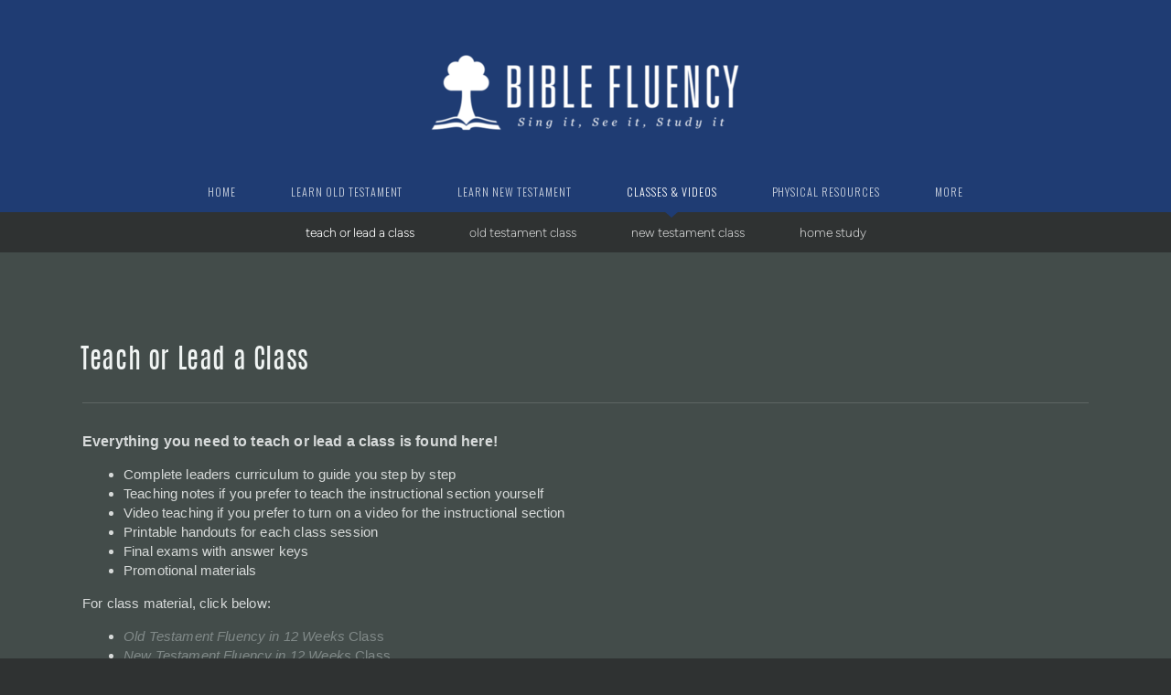

--- FILE ---
content_type: text/html
request_url: https://biblefluency.com/classes-videos
body_size: 22822
content:
<!DOCTYPE html>
<!-- tag: 26.0.62 | ref: bad13ae17 -->
<html>
  <head>
    <meta charset="utf-8">
    
    <title>Bible Fluency | teach or lead a class</title>
<meta name="description" content="Teach Or Lead A Class - Everything You Need To Teach Or Lead A Class Is Found Here!Complete Leaders Curriculum To Guide You Step By Stepteaching Notes If You..." />
<meta property="og:title" content="Bible Fluency | teach or lead a class" />
<meta property="og:description" content="Teach Or Lead A Class - Everything You Need To Teach Or Lead A Class Is Found Here!Complete Leaders Curriculum To Guide You Step By Stepteaching Notes If You..." />
<meta property="og:type" content="website" />
<meta property="og:url" content="https://biblefluency.com/classes-videos/teach-or-lead-a-class" />
<meta name="twitter:card" content="summary" />
<meta name="twitter:title" content="Bible Fluency | teach or lead a class" />
<meta name="twitter:description" content="Teach Or Lead A Class - Everything You Need To Teach Or Lead A Class Is Found Here!Complete Leaders Curriculum To Guide You Step By Stepteaching Notes If You..." />
    <meta name="viewport" content="width=device-width, initial-scale=1.0, maximum-scale=1.0, user-scalable=no" />

    <link rel="shortcut icon" type="image/x-icon" href="https://s3.amazonaws.com/media.cloversites.com/8e/8ec403ac-6d6a-473d-8d3c-34af52a5d010/favicons/1473133993-BF_Logo_1.ico">

    <link rel="stylesheet" media="all" href="https://cdn.cloversites.com/production/websites/application-2bcce868e9ecfb6e823536cc735d148692d206c63f81a06c7f037be829b462a9.css" data_turbolinks_track="true" debug="false" />


    <link rel="stylesheet" media="all" href="https://cdn.cloversites.com/production/websites/designs/anthem/base-701e38ced1220e5f731f88cd901bbff866baf063822ecdd08abb48b971b99a1b.css" debug="false" />

    <script src="https://cdn.cloversites.com/production/websites/application-73c579df8ac31110f0b4fce5da584fa873208a32a374563cc27afe33fca3c7fc.js" class="clover" data_turbolinks_track="true" debug="false"></script>
    <script src="https://cdn.cloversites.com/production/websites/designs/anthem/base-c86f5b193302a78c6ea6d52aba98cb9b4c87096497c69cc31e81235a605ca436.js" debug="false" data-turbolinks-track="true" class="clover"></script>


    <script>
//<![CDATA[

      var __REACT_ON_RAILS_EVENT_HANDLERS_RAN_ONCE__ = true

//]]>
</script>
    



      <link rel="stylesheet" media="screen" href="https://fonts.googleapis.com/css?family=Oswald:400,300&amp;subset=latin,latin-ext" class="clover" />
      <link rel="stylesheet" media="screen" href="https://assets.cloversites.com/fonts/picker/proximanova/proximanovaregular.css" class="clover" />
      <link rel="stylesheet" media="screen" href="https://assets.cloversites.com/fonts/picker/antonio/antonio.css" class="clover" />

      <style id="color-css">:root{--subpalette1-bg:#1f3c73;--subpalette1-accent:#3e5886;--subpalette1-text:#d2d8e0;--subpalette1-header:#f0f4f3;--subpalette1-link:#808988;--subpalette1-btn-bg:#f0f4f3;--subpalette1-btn-text:#2a2a2a;--subpalette1-gal-btn:#fff;--subpalette1-input-border:#f0f4f3;--subpalette1-input-unselected:#f0f4f3;--subpalette1-input-selected:#f0f4f3;--subpalette1-tab-border:#f0f4f3;--subpalette1-tab-text:#f0f4f3;--subpalette1-tab-text-active:#808988;--subpalette1-accordion-border:#f0f4f3;--subpalette1-accordion-control:#808988;--subpalette2-bg:#434c4a;--subpalette2-accent:#5d6563;--subpalette2-text:#d7dada;--subpalette2-header:#f0f4f3;--subpalette2-link:#808988;--subpalette2-btn-bg:#000;--subpalette2-btn-text:#fff;--subpalette2-gal-btn:#fff;--subpalette2-input-border:#434c4a;--subpalette2-input-unselected:#434c4a;--subpalette2-input-selected:#434c4a;--subpalette2-tab-border:#f0f4f3;--subpalette2-tab-text:#f0f4f3;--subpalette2-tab-text-active:#808988;--subpalette2-accordion-border:#f0f4f3;--subpalette2-accordion-control:#808988;--subpalette3-bg:#434c4a;--subpalette3-accent:#39413f;--subpalette3-text:#000;--subpalette3-header:#000;--subpalette3-link:#808988;--subpalette3-btn-bg:#000;--subpalette3-btn-text:#515c5a;--subpalette3-gal-btn:#fff;--subpalette3-input-border:#2f3232;--subpalette3-input-unselected:#2f3232;--subpalette3-input-selected:#2f3232;--subpalette3-tab-border:#2f3232;--subpalette3-tab-text:#2f3232;--subpalette3-tab-text-active:#808988;--subpalette3-accordion-border:#2f3232;--subpalette3-accordion-control:#808988;--subpalette4-bg:#2f3232;--subpalette4-accent:#4c4f4f;--subpalette4-text:#d4d6d6;--subpalette4-header:#f0f4f3;--subpalette4-link:#808988;--subpalette4-btn-bg:#606d6a;--subpalette4-btn-text:#fff;--subpalette4-gal-btn:#fff;--subpalette4-input-border:#434c4a;--subpalette4-input-unselected:#434c4a;--subpalette4-input-selected:#434c4a;--subpalette4-tab-border:#f0f4f3;--subpalette4-tab-text:#f0f4f3;--subpalette4-tab-text-active:#808988;--subpalette4-accordion-border:#f0f4f3;--subpalette4-accordion-control:#808988;--nav-subpalette-bg:#1f3c73;--nav-subpalette-nav-bg:#1f3c73;--nav-subpalette-sub-bg:#2f3232;--nav-subpalette-nav-text:#c9d0dd;--nav-subpalette-sub-text:#cdcece;--nav-subpalette-nav-acc:#fff;--nav-subpalette-sub-acc:#fff}.palette .site-section.header .main-navigation{background-color:#1f3c73}.palette .site-section.header .main-navigation a{color:#c9d0dd}.palette .site-section.header .main-navigation a:focus,.palette .site-section.header .main-navigation a:hover{color:#f0f2f6}.palette .site-section.header .main-navigation li.selected a{color:#fff}.palette .site-section.header .main-navigation li.selected:after{border-top-color:#1f3c73}.palette .site-section.header #selected-sub-navigation{background-color:#2f3232}.palette .site-section.header #selected-sub-navigation a{color:#cdcece}.palette .site-section.header #selected-sub-navigation a:focus,.palette .site-section.header #selected-sub-navigation a:hover{color:#eceeee}.palette .site-section.header #selected-sub-navigation li.selected a{color:#fff}.palette.mobile-nav-background #main-content.noscroll:before{background-color:#1f3c73}.palette #mobile-nav-button-container{box-shadow:0 0 3px rgba(0,0,0,0.2)}.palette .show-mobile-nav #mobile-nav-button-container{box-shadow:none}.palette #mobile-navigation .main-navigation,.palette #mobile-nav-button-container{background-color:#1f3c73;color:#c9d0dd}.palette #mobile-nav-button .mobile-nav-icon span{background-color:#c9d0dd}.palette #mobile-navigation:before{box-shadow:0 20px 15px -15px #1f3c73 inset}.palette #mobile-navigation:after{box-shadow:0 -20px 15px -15px #1f3c73 inset}.palette #mobile-navigation li,.palette #mobile-navigation .cover-up{background-color:#1f3c73}.palette #mobile-navigation a{color:#c9d0dd}.palette #mobile-navigation .sub-navigation{background-color:#2f3232}.palette #mobile-navigation .sub-navigation li{background-color:#2f3232}.palette #mobile-navigation .sub-navigation a{color:#cdcece}.palette #mobile-navigation .sub-navigation li.selected a{color:#fff}.palette #mobile-navigation .sub-navigation .sub-nav-main:after{border-bottom-color:#575959}.palette #mobile-navigation .sub-navigation:before{border-top-color:#1f3c73}.palette.mobile-nav-background #mobile-navigation{box-shadow:0 0 0 1000px #1f3c73}.palette .site-section.subpalette1{background-color:#1f3c73;color:#d2d8e0}.palette .site-section.subpalette1 .bg-helper .bg-opacity{background-color:#1f3c73}.palette .site-section.subpalette1.bg-fade.bg-fade-down .bg-helper:after{background-color:transparent;background-image:-webkit-linear-gradient(top, rgba(31,60,115,0) 3%,#1f3c73 97%);background-image:linear-gradient(to bottom, rgba(31,60,115,0) 3%,#1f3c73 97%)}.palette .site-section.subpalette1.bg-fade.bg-fade-up .bg-helper:after{background-color:transparent;background-image:-webkit-linear-gradient(top, #1f3c73 3%,rgba(31,60,115,0) 97%);background-image:linear-gradient(to bottom, #1f3c73 3%,rgba(31,60,115,0) 97%)}.palette .site-section.subpalette1.bg-fade.bg-fade-right .bg-helper:after{background-color:transparent;background-image:-webkit-linear-gradient(top, rgba(31,60,115,0) 3%,#1f3c73 97%);background-image:linear-gradient(to right, rgba(31,60,115,0) 3%,#1f3c73 97%)}.palette .site-section.subpalette1.bg-fade.bg-fade-left .bg-helper:after{background-color:transparent;background-image:-webkit-linear-gradient(top, #1f3c73 3%,rgba(31,60,115,0) 97%);background-image:linear-gradient(to right, #1f3c73 3%,rgba(31,60,115,0) 97%)}.palette .site-section.subpalette1 .photo-content{border-color:#3e5886}.palette .site-section.subpalette1.grid-layout .list-item{border-color:#f0f4f3}.palette .site-section.subpalette1.list-layout .list-item{border-color:#3e5886}.palette .site-section.subpalette1 hr{background-color:#3e5886}.palette .site-section.subpalette1 header{color:#f0f4f3;border-bottom-color:#3e5886}.palette .site-section.subpalette1 .group{border-color:#3e5886}.palette .site-section.subpalette1 a{color:#808988}.palette .site-section.subpalette1 a:focus,.palette .site-section.subpalette1 a:hover{color:#9dacaa}.palette .site-section.subpalette1 .slick button:before{color:#fff}.palette .site-section.subpalette1.list.grid-layout .list-item .text-content{color:#FFF}.palette .site-section.subpalette1 #clover-icon{fill:#d2d8e0}.palette .site-section.subpalette1 .sites-button{background-color:#f0f4f3;color:#2a2a2a}.palette .site-section.subpalette1 .sites-button:focus:not(:disabled),.palette .site-section.subpalette1 .sites-button:hover:not(:disabled){background:#fff;color:#4a4a4a}.palette .site-section.subpalette1 a:focus .sites-button,.palette .site-section.subpalette1 a:hover .sites-button{background:#fff;color:#4a4a4a}.palette .site-section.subpalette1.media .media-attachment-popup{background-color:#2b3130;box-shadow:0 0 50px rgba(0,0,0,0.1)}.palette .site-section.subpalette1.media .media-attachment-popup:before{border-top-color:#2b3130}.palette .site-section.subpalette1.media .media-attachment-popup li{border-color:#c3cbc9}.palette .site-section.subpalette1.media .media-attachment-popup a{color:#d7dada}.palette .site-section.subpalette1.media .media-attachment-popup a:focus,.palette .site-section.subpalette1.media .media-attachment-popup a:hover{color:#fff}.palette .site-section.subpalette1.media .plyr--audio .plyr__controls,.palette .site-section.subpalette1.media .plyr--audio .plyr__control{background-color:#434c4a;color:#d7dada}.palette .site-section.subpalette1.media .plyr--audio .plyr__menu__container{background-color:#434c4a}.palette .site-section.subpalette1.media .plyr--audio .plyr__menu__container::after{border-top-color:rgba(67,76,74,0.9)}.palette .site-section.subpalette1.media .plyr--audio .plyr__menu__container .plyr__control--forward::after{border-left-color:rgba(215,218,218,0.8)}.palette .site-section.subpalette1.media .media-player{background-color:#434c4a;color:#d7dada;box-shadow:none}.palette .site-section.subpalette1.media .media-player header{color:#d7dada}.palette .site-section.subpalette1.media .media-footer{border-top-color:rgba(215,218,218,0.2)}.palette .site-section.subpalette1.media .media-header div.text-content,.palette .site-section.subpalette1.media .media-footer button,.palette .site-section.subpalette1.media .media-footer .download-button{color:#d7dada}.palette .site-section.subpalette1.media .media-header div.text-content:focus,.palette .site-section.subpalette1.media .media-header div.text-content:hover,.palette .site-section.subpalette1.media .media-footer button:focus,.palette .site-section.subpalette1.media .media-footer button:hover,.palette .site-section.subpalette1.media .media-footer .download-button:focus,.palette .site-section.subpalette1.media .media-footer .download-button:hover{color:#fff}.palette .site-section.subpalette1.media .media-description{color:rgba(215,218,218,0.6)}.palette .site-section.subpalette1.media .media-card.selected:before,.palette .site-section.subpalette1.media .media-card.selected .card-image:before{box-shadow:0 0 0 2px #f0f4f3}@media (min-width: 768px){.palette .site-section.subpalette1.media .media-card header{color:#d7dada}.palette .site-section.subpalette1.media .media-card.selected:before,.palette .site-section.subpalette1.media .media-card.selected .card-image:before{box-shadow:0 0 0 2px #d7dada}.palette .site-section.subpalette1.media .media-card .card-image,.palette .site-section.subpalette1.media .media-card .card-body{background-color:#434c4a;color:#d7dada}}.palette .site-section.subpalette1.media .media-grid li,.palette .site-section.subpalette1.media .media-list li{border-color:rgba(215,218,218,0.1)}.palette .site-section.subpalette1.media .media-list-container .card-body{background-color:transparent}.palette .site-section.subpalette1 a.event-info-container{color:inherit}.palette .site-section.subpalette1 .event-gallery-item .event-info-image{box-shadow:0 1px 5px rgba(210,216,224,0.5)}.palette .site-section.subpalette1 .event-tile-item{box-shadow:0 1px 5px rgba(210,216,224,0.5);background-color:#2a2a2a}.palette .site-section.subpalette1 .fc-body{box-shadow:0 1px 5px rgba(210,216,224,0.5)}.palette .site-section.subpalette1 .fc-body .fc-day{border-color:#d2d8e0}.palette .site-section.subpalette1 a.fc-day-grid-event{background-color:transparent;border-color:transparent;color:#d2d8e0}.palette .site-section.subpalette1 a.fc-day-grid-event.fc-not-end,.palette .site-section.subpalette1 a.fc-day-grid-event.fc-not-start,.palette .site-section.subpalette1 a.fc-day-grid-event.event-calendar-day-event-long{background-color:#d2d8e0;color:#2a2a2a}.palette .site-section.subpalette1 .event-calendar-list-back{color:#808988}.palette .site-section.subpalette1 .event-calendar-list-back:focus,.palette .site-section.subpalette1 .event-calendar-list-back:hover{color:#9dacaa}@media all and (max-width: 768px){.palette .site-section.subpalette1 .fc-day-number.fc-has-events{background-color:#d2d8e0;color:#2a2a2a}.palette .site-section.subpalette1 .event-list-item{background-color:#2a2a2a;box-shadow:0 1px 5px rgba(210,216,224,0.5)}}.palette .site-section.subpalette1.event-details .main-event-thumbnail{box-shadow:0 20px 40px 10px rgba(210,216,224,0.1),0 26px 50px 0 rgba(210,216,224,0.24)}.palette .site-section.subpalette1.event-details .calendar-location svg path{stroke:#d2d8e0}.palette .site-section.subpalette1.event-details .calendar-location svg path+path{stroke:#f0f4f3}.palette .site-section.subpalette1.event-details .calendar-location svg circle{stroke:#f0f4f3}.palette .site-section.subpalette1.livestream .next_live_stream_title,.palette .site-section.subpalette1.livestream .live_stream_title,.palette .site-section.subpalette1.livestream .desc div{color:#d2d8e0 !important}.palette .site-section.subpalette1.form .section-header i{color:#808988;transition:color .2s}.palette .site-section.subpalette1.form .section-header i:focus,.palette .site-section.subpalette1.form .section-header i:hover{color:#9dacaa}.palette .site-section.subpalette1.form .modal .modal-dialog .modal-dialog,.palette .site-section.subpalette1.form .modal-backdrop{background-color:#1f3c73}.palette .site-section.subpalette1.form .modal .modal-dialog{color:#d2d8e0}.palette .site-section.subpalette1.form .nav-tabs>li>a{color:inherit}.palette .site-section.subpalette1.form .nav-tabs>li>a:focus,.palette .site-section.subpalette1.form .nav-tabs>li>a:hover{color:inherit}.palette .site-section.subpalette1.form .nav-tabs>li:not(.active)>a{opacity:.5}.palette .site-section.subpalette1.form .nav-tabs>li.active>a{border-bottom-color:#3e5886}.palette .site-section.subpalette1.form .form-tabs .no-active-tab .nav-tabs>li.active>a{opacity:.5;border-bottom-color:transparent}.palette .site-section.subpalette1.form .intl-tel-input .country-list{color:#525252}.palette .site-section.subpalette1.form .draggable-file-upload button{color:#808988}.palette .site-section.subpalette1.form .draggable-file-upload button:focus,.palette .site-section.subpalette1.form .draggable-file-upload button:hover{color:#9dacaa}.palette .site-section.subpalette1.form .file-progress-bar{background-color:rgba(210,216,224,0.25)}.palette .site-section.subpalette1.form .file-progress{background-color:#808988}.palette .site-section.subpalette1.form .modal .modal-dialog .modal-btn:not(.sites-button),.palette .site-section.subpalette1.form .login-actions .btn:not(.sites-button),.palette .site-section.subpalette1.form .btn.mb-action:not(.sites-button),.palette .site-section.subpalette1.form .btn-action .btn:not(.sites-button),.palette .site-section.subpalette1.form .clear-selection{color:#808988}.palette .site-section.subpalette1.form .modal .modal-dialog .modal-btn:not(.sites-button):focus,.palette .site-section.subpalette1.form .modal .modal-dialog .modal-btn:not(.sites-button):hover,.palette .site-section.subpalette1.form .login-actions .btn:not(.sites-button):focus,.palette .site-section.subpalette1.form .login-actions .btn:not(.sites-button):hover,.palette .site-section.subpalette1.form .btn.mb-action:not(.sites-button):focus,.palette .site-section.subpalette1.form .btn.mb-action:not(.sites-button):hover,.palette .site-section.subpalette1.form .btn-action .btn:not(.sites-button):focus,.palette .site-section.subpalette1.form .btn-action .btn:not(.sites-button):hover,.palette .site-section.subpalette1.form .clear-selection:focus,.palette .site-section.subpalette1.form .clear-selection:hover{color:#9dacaa}.palette .site-section.subpalette1.form .signup-slot-categories>span.active,.palette .site-section.subpalette1.form .signup-slot-categories .category-selected .more-categories{border-bottom-color:#3e5886}.palette .site-section.subpalette1.form .recurring-selector{border-bottom-color:rgba(240,244,243,0.5)}.palette .site-section.subpalette1.form .recurring-selector>span.active{border-bottom-color:#3e5886}.palette .site-section.subpalette1.form .formbuilder-step .step-index,.palette .site-section.subpalette1.form .formbuilder-step .bottom-vertical-line{background-color:#798aaa}.palette .site-section.subpalette1.form .formbuilder-step .step-index,.palette .site-section.subpalette1.form .step-dropdown-header .step-index{color:#1f3c73}.palette .site-section.subpalette1.form .panel-group .panel-heading .panel-title>a{background-color:#f0f4f3;color:#2a2a2a}.palette .site-section.subpalette1.form .card-header{background-color:#f0f4f3;color:#2a2a2a}.palette .site-section.subpalette1.form .installments-table .table-header{border-bottom:1px solid #f0f4f3}.palette .site-section.subpalette1.form .installments-table .table-row .dropdown-toggle{color:inherit}.palette .site-section.subpalette1.form .installments-table .table-row .dropdown>button:focus,.palette .site-section.subpalette1.form .installments-table .table-row .dropdown>button:hover,.palette .site-section.subpalette1.form .installments-table .table-row .dropdown.show>button{background-color:rgba(210,216,224,0.25)}.palette .site-section.subpalette1.form .k-pager-numbers .k-state-selected{background-color:#808988;color:#1f3c73}.palette .site-section.subpalette1.form .recurring-selector>span.active{border-bottom-color:#f0f4f3}.palette .site-section.subpalette1.form .formbuilder-step.active .step-index,.palette .site-section.subpalette1.form .step-dropdown-header .step-index{background-color:#f0f4f3}.palette .site-section.subpalette1.form .login-dropdown .dropdown-toggle.btn{background-color:#f0f4f3;color:#2a2a2a}.palette .site-section.subpalette1 .sites-PrayerList__PostDate{opacity:.6}.palette .site-section.subpalette1 .sites-PrayerList__ContactInfoButton{color:currentColor}.palette .site-section.subpalette1 .sites-PrayerList__ContactInfoButton svg{fill:currentColor}.palette .site-section.subpalette1 .sites-PrayerList__Acknowledge svg{fill:#d2d8e0}.palette .site-section.subpalette1.tabs .tab-title{border-color:#f0f4f3;color:#f0f4f3}.palette .site-section.subpalette1.tabs .tab-title::after{border-top-color:#f0f4f3}.palette .site-section.subpalette1.tabs .tab-title[aria-selected="true"]{color:#808988}.palette .site-section.subpalette1.accordion .accordion-container>ul>li{border-color:#f0f4f3}.palette .site-section.subpalette1.accordion .accordion-title{color:inherit}.palette .site-section.subpalette1.accordion .accordion-title::after{color:#808988}.palette .site-section.subpalette1 .search-select .input-group-btn button{color:inherit}.palette .site-section.subpalette1 .checkbox>.control-label{color:inherit !important;opacity:1 !important}.palette .site-section.subpalette1 .digital-signature-field .click-to-sign,.palette .site-section.subpalette1 .digital-signature-field .sign-style-clicked,.palette .site-section.subpalette1 .digital-signature-field .sigCanvas{border-color:#000;background-color:#fff;color:#000}.palette .site-section.subpalette1 .digital-signature-field .overlay-canvas .fms-pagination-arrow-right,.palette .site-section.subpalette1 .digital-signature-field .overlay-canvas .fms-plus,.palette .site-section.subpalette1 .digital-signature-field .overlay-canvas .fms-cancel{color:#000}.palette .site-section.subpalette1 .iti__arrow{border-top-color:inherit;border-bottom-color:inherit}.palette .site-section.subpalette1 .iti__country-name{color:#525252}.palette .site-section.subpalette1 .has-error .legend,.palette .site-section.subpalette1 .has-error.form-group .control-label,.palette .site-section.subpalette1 .has-error.sites-PrayerForm__SubmissionMessage{color:#fd5b63}.palette .site-section.subpalette1 .has-error.form-group .form-help,.palette .site-section.subpalette1 .has-error.form-group .helper,.palette .site-section.subpalette1 .has-error.checkbox .form-help,.palette .site-section.subpalette1 .has-error.checkbox .helper,.palette .site-section.subpalette1 .has-error.radio .form-help,.palette .site-section.subpalette1 .has-error.radio .helper{color:#fd5b63}.palette .site-section.subpalette1 .pop-over .pop-over-container{background-color:#1f3c73;color:#d2d8e0}.palette .site-section.subpalette1 .pop-over .pop-over-container .filter-option{transition:color 0.2s, background-color 0.2s}.palette .site-section.subpalette1 .pop-over .pop-over-container .filter-option:hover{background-color:rgba(240,244,243,0.25)}.palette .site-section.subpalette1 .form-group .dropdown-menu,.palette .site-section.subpalette1 .login-details .dropdown-menu{background-color:#1f3c73}.palette .site-section.subpalette1 .form-group .dropdown-menu>li>a,.palette .site-section.subpalette1 .form-group .dropdown-menu>li>a:focus,.palette .site-section.subpalette1 .form-group .dropdown-menu>li>a:hover,.palette .site-section.subpalette1 .login-details .dropdown-menu>li>a,.palette .site-section.subpalette1 .login-details .dropdown-menu>li>a:focus,.palette .site-section.subpalette1 .login-details .dropdown-menu>li>a:hover{color:#d2d8e0}.palette .site-section.subpalette1 .form-group .dropdown-menu>li>a:focus,.palette .site-section.subpalette1 .form-group .dropdown-menu>li>a:hover,.palette .site-section.subpalette1 .login-details .dropdown-menu>li>a:focus,.palette .site-section.subpalette1 .login-details .dropdown-menu>li>a:hover{background-color:rgba(240,244,243,0.25)}.palette .site-section.subpalette1 .form-group .ui-select-choices,.palette .site-section.subpalette1 .login-details .ui-select-choices{background-color:#1f3c73}.palette .site-section.subpalette1 .form-group .ui-select-choices-row,.palette .site-section.subpalette1 .form-group .ui-select-choices-row:focus,.palette .site-section.subpalette1 .form-group .ui-select-choices-row:hover,.palette .site-section.subpalette1 .login-details .ui-select-choices-row,.palette .site-section.subpalette1 .login-details .ui-select-choices-row:focus,.palette .site-section.subpalette1 .login-details .ui-select-choices-row:hover{color:#d2d8e0}.palette .site-section.subpalette1 .form-group .ui-select-choices-row:focus,.palette .site-section.subpalette1 .form-group .ui-select-choices-row:hover,.palette .site-section.subpalette1 .login-details .ui-select-choices-row:focus,.palette .site-section.subpalette1 .login-details .ui-select-choices-row:hover{background-color:rgba(240,244,243,0.25)}.palette .site-section.subpalette1 .form-group .ui-select-choices-row.active,.palette .site-section.subpalette1 .login-details .ui-select-choices-row.active{color:#1f3c73;background-color:#f0f4f3}.palette .site-section.subpalette1 .ss__menu,.palette .site-section.subpalette1 .slot-category-dropdown{background-color:#1f3c73}.palette .site-section.subpalette1 .ss__option--is-focused,.palette .site-section.subpalette1 .slot-category-dropdown>span:hover{background-color:rgba(240,244,243,0.25)}.palette .site-section.subpalette1 .ss__option--is-selected,.palette .site-section.subpalette1 .slot-category-dropdown>span.active{color:#1f3c73;background-color:#f0f4f3}.palette .site-section.subpalette1 .checkbox .helper,.palette .site-section.subpalette1 .radio .helper{border-color:currentColor}.palette .site-section.subpalette1 .checkbox label:hover .helper,.palette .site-section.subpalette1 .checkbox input:checked ~ .helper,.palette .site-section.subpalette1 .radio label:hover .helper,.palette .site-section.subpalette1 .radio input:checked ~ .helper{border-color:#f0f4f3}.palette .site-section.subpalette1 .checkbox .helper::before{color:#f0f4f3}.palette .site-section.subpalette1 .radio .helper::before{background-color:#f0f4f3}.palette .site-section.subpalette1 .sites-input,.palette .site-section.subpalette1 .sites-input-group-addon{color:#f0f4f3}.palette .site-section.subpalette1 .sites-input{border-color:#f0f4f3}.palette .site-section.subpalette1 .sites-input::placeholder{color:rgba(240,244,243,0.5)}.palette .site-section.subpalette1 .radio-btn{border-color:#f0f4f3}.palette .site-section.subpalette1 .radio-btn .input-group-radio,.palette .site-section.subpalette1 .radio-btn .item-amount{background-color:#f0f4f3;color:#1f3c73}.palette .site-section.subpalette1 .radio-btn .item-amount.user-amount .form-control{border-color:#1f3c73;color:#1f3c73}.palette .site-section.subpalette1 .radio-btn.item-selected{border-color:#f0f4f3}.palette .site-section.subpalette1 .radio-btn.item-selected .input-group-radio,.palette .site-section.subpalette1 .radio-btn.item-selected .item-amount{background-color:#f0f4f3;color:#1f3c73}.palette .site-section.subpalette1 .radio-btn.item-selected .item-amount.user-amount .form-control{border-color:#1f3c73;color:#1f3c73}.palette .site-section.subpalette1 .slots .slot{background-color:#f0f4f3;border-color:#f0f4f3;color:#1f3c73}.palette .site-section.subpalette1 .slots .slot.active{background-color:#f0f4f3;border-color:#f0f4f3;color:#1f3c73}.palette .site-section.subpalette1 .setup-partial-payment .partial-type-picker{border-color:#f0f4f3}.palette .site-section.subpalette1 .setup-partial-payment .partial-type-picker span{color:#d2d8e0}.palette .site-section.subpalette1 .setup-partial-payment .partial-type-picker span.active{background-color:#f0f4f3;color:#1f3c73}.palette .site-section.subpalette1 .payment-methods .choose-payment-method .payment-method .btn{border-color:rgba(240,244,243,0.25);color:#d2d8e0}.palette .site-section.subpalette1 .payment-methods .choose-payment-method .payment-method .btn.active{border-color:#f0f4f3}.palette .site-section.subpalette1 .form-group .control-label,.palette .site-section.subpalette1 .form-group input:not([type="radio"]):not([type="checkbox"]),.palette .site-section.subpalette1 .form-group textarea,.palette .site-section.subpalette1 .form-group select,.palette .site-section.subpalette1 .form-group .checkbox .helper,.palette .site-section.subpalette1 .form-group .radio .helper{color:#f0f4f3;opacity:0.4}.palette .site-section.subpalette1 .form-group .radio label.control-label{color:#d2d8e0;opacity:1}.palette .site-section.subpalette1 .form-group input::-webkit-input-placeholder{color:#f0f4f3;opacity:0.8}.palette .site-section.subpalette1 .form-group input::-moz-placeholder{color:#f0f4f3;opacity:0.8}.palette .site-section.subpalette1 .form-group input:-moz-placeholder{color:#f0f4f3;opacity:0.8}.palette .site-section.subpalette1 .form-group input:-ms-input-placeholder{color:#f0f4f3;opacity:0.8}.palette .site-section.subpalette1 .form-group .form-control{border-bottom:1px solid #f0f4f3}.palette .site-section.subpalette1 .form-group .dropdown-toggle,.palette .site-section.subpalette1 .form-group .ui-select-toggle,.palette .site-section.subpalette1 .form-group .ss__control{color:inherit;border-bottom:1px solid rgba(240,244,243,0.4)}.palette .site-section.subpalette1 .radio-btn,.palette .site-section.subpalette1 .slots .slot{opacity:.4}.palette .site-section.subpalette1 .radio-btn.item-selected,.palette .site-section.subpalette1 .slots .slot.active{opacity:1}.palette .site-section.subpalette1 .has-error .form-control,.palette .site-section.subpalette1 .has-error .dropdown-toggle{border-bottom-color:#fd5b63}.palette .site-section.subpalette1 .pagination a{color:#d2d8e0}.palette .site-section.subpalette1 .pagination a:before,.palette .site-section.subpalette1 .pagination a:after{border-color:#d2d8e0}.palette .site-alerts.subpalette1 .site-alert{background-color:#3e5886;color:#fff}.palette .site-alerts.subpalette1 .site-alert .site-alert-dismiss{color:#fff}.palette .site-alerts.subpalette1 .sites-button{background-color:#f0f4f3;color:#2a2a2a}.palette .site-alerts.subpalette1 .sites-button:focus:not(:disabled),.palette .site-alerts.subpalette1 .sites-button:hover:not(:disabled){background:#fff;color:#4a4a4a}.palette .site-alerts.subpalette1 a:focus .sites-button,.palette .site-alerts.subpalette1 a:hover .sites-button{background:#fff;color:#4a4a4a}.palette .site-section.subpalette2{background-color:#434c4a;color:#d7dada}.palette .site-section.subpalette2 .bg-helper .bg-opacity{background-color:#434c4a}.palette .site-section.subpalette2.bg-fade.bg-fade-down .bg-helper:after{background-color:transparent;background-image:-webkit-linear-gradient(top, rgba(67,76,74,0) 3%,#434c4a 97%);background-image:linear-gradient(to bottom, rgba(67,76,74,0) 3%,#434c4a 97%)}.palette .site-section.subpalette2.bg-fade.bg-fade-up .bg-helper:after{background-color:transparent;background-image:-webkit-linear-gradient(top, #434c4a 3%,rgba(67,76,74,0) 97%);background-image:linear-gradient(to bottom, #434c4a 3%,rgba(67,76,74,0) 97%)}.palette .site-section.subpalette2.bg-fade.bg-fade-right .bg-helper:after{background-color:transparent;background-image:-webkit-linear-gradient(top, rgba(67,76,74,0) 3%,#434c4a 97%);background-image:linear-gradient(to right, rgba(67,76,74,0) 3%,#434c4a 97%)}.palette .site-section.subpalette2.bg-fade.bg-fade-left .bg-helper:after{background-color:transparent;background-image:-webkit-linear-gradient(top, #434c4a 3%,rgba(67,76,74,0) 97%);background-image:linear-gradient(to right, #434c4a 3%,rgba(67,76,74,0) 97%)}.palette .site-section.subpalette2 .photo-content{border-color:#5d6563}.palette .site-section.subpalette2.grid-layout .list-item{border-color:#f0f4f3}.palette .site-section.subpalette2.list-layout .list-item{border-color:#5d6563}.palette .site-section.subpalette2 hr{background-color:#5d6563}.palette .site-section.subpalette2 header{color:#f0f4f3;border-bottom-color:#5d6563}.palette .site-section.subpalette2 .group{border-color:#5d6563}.palette .site-section.subpalette2 a{color:#808988}.palette .site-section.subpalette2 a:focus,.palette .site-section.subpalette2 a:hover{color:#9dacaa}.palette .site-section.subpalette2 .slick button:before{color:#fff}.palette .site-section.subpalette2.list.grid-layout .list-item .text-content{color:#FFF}.palette .site-section.subpalette2 #clover-icon{fill:#d7dada}.palette .site-section.subpalette2 .sites-button{background-color:#000;color:#fff}.palette .site-section.subpalette2 .sites-button:focus:not(:disabled),.palette .site-section.subpalette2 .sites-button:hover:not(:disabled){background:#1e2221;color:#fff}.palette .site-section.subpalette2 a:focus .sites-button,.palette .site-section.subpalette2 a:hover .sites-button{background:#1e2221;color:#fff}.palette .site-section.subpalette2.media .media-attachment-popup{background-color:#14274b;box-shadow:0 0 50px rgba(0,0,0,0.1)}.palette .site-section.subpalette2.media .media-attachment-popup:before{border-top-color:#14274b}.palette .site-section.subpalette2.media .media-attachment-popup li{border-color:#a9bfe8}.palette .site-section.subpalette2.media .media-attachment-popup a{color:#d2d8e0}.palette .site-section.subpalette2.media .media-attachment-popup a:focus,.palette .site-section.subpalette2.media .media-attachment-popup a:hover{color:#fff}.palette .site-section.subpalette2.media .plyr--audio .plyr__controls,.palette .site-section.subpalette2.media .plyr--audio .plyr__control{background-color:#1f3c73;color:#d2d8e0}.palette .site-section.subpalette2.media .plyr--audio .plyr__menu__container{background-color:#1f3c73}.palette .site-section.subpalette2.media .plyr--audio .plyr__menu__container::after{border-top-color:rgba(31,60,115,0.9)}.palette .site-section.subpalette2.media .plyr--audio .plyr__menu__container .plyr__control--forward::after{border-left-color:rgba(210,216,224,0.8)}.palette .site-section.subpalette2.media .media-player{background-color:#1f3c73;color:#d2d8e0;box-shadow:0 0 50px rgba(0,0,0,0.04)}.palette .site-section.subpalette2.media .media-player header{color:#d2d8e0}.palette .site-section.subpalette2.media .media-footer{border-top-color:rgba(210,216,224,0.2)}.palette .site-section.subpalette2.media .media-header div.text-content,.palette .site-section.subpalette2.media .media-footer button,.palette .site-section.subpalette2.media .media-footer .download-button{color:#d2d8e0}.palette .site-section.subpalette2.media .media-header div.text-content:focus,.palette .site-section.subpalette2.media .media-header div.text-content:hover,.palette .site-section.subpalette2.media .media-footer button:focus,.palette .site-section.subpalette2.media .media-footer button:hover,.palette .site-section.subpalette2.media .media-footer .download-button:focus,.palette .site-section.subpalette2.media .media-footer .download-button:hover{color:#fff}.palette .site-section.subpalette2.media .media-description{color:rgba(210,216,224,0.6)}.palette .site-section.subpalette2.media .media-card{box-shadow:0 0 30px rgba(0,0,0,0.03)}.palette .site-section.subpalette2.media .media-card.selected:before,.palette .site-section.subpalette2.media .media-card.selected .card-image:before{box-shadow:0 0 0 2px #f0f4f3}@media (min-width: 768px){.palette .site-section.subpalette2.media .media-card header{color:#d2d8e0}.palette .site-section.subpalette2.media .media-card.selected:before,.palette .site-section.subpalette2.media .media-card.selected .card-image:before{box-shadow:0 0 0 2px #d2d8e0}.palette .site-section.subpalette2.media .media-card .card-image,.palette .site-section.subpalette2.media .media-card .card-body{background-color:#1f3c73;color:#d2d8e0}}.palette .site-section.subpalette2.media .media-grid li,.palette .site-section.subpalette2.media .media-list li{border-color:rgba(210,216,224,0.1)}.palette .site-section.subpalette2.media .media-list-container .card-body{background-color:transparent}.palette .site-section.subpalette2 a.event-info-container{color:inherit}.palette .site-section.subpalette2 .event-gallery-item .event-info-image{box-shadow:0 1px 5px rgba(215,218,218,0.5)}.palette .site-section.subpalette2 .event-tile-item{box-shadow:0 1px 5px rgba(215,218,218,0.5);background-color:#2a2a2a}.palette .site-section.subpalette2 .fc-body{box-shadow:0 1px 5px rgba(215,218,218,0.5)}.palette .site-section.subpalette2 .fc-body .fc-day{border-color:#d7dada}.palette .site-section.subpalette2 a.fc-day-grid-event{background-color:transparent;border-color:transparent;color:#d7dada}.palette .site-section.subpalette2 a.fc-day-grid-event.fc-not-end,.palette .site-section.subpalette2 a.fc-day-grid-event.fc-not-start,.palette .site-section.subpalette2 a.fc-day-grid-event.event-calendar-day-event-long{background-color:#d7dada;color:#2a2a2a}.palette .site-section.subpalette2 .event-calendar-list-back{color:#808988}.palette .site-section.subpalette2 .event-calendar-list-back:focus,.palette .site-section.subpalette2 .event-calendar-list-back:hover{color:#9dacaa}@media all and (max-width: 768px){.palette .site-section.subpalette2 .fc-day-number.fc-has-events{background-color:#d7dada;color:#2a2a2a}.palette .site-section.subpalette2 .event-list-item{background-color:#2a2a2a;box-shadow:0 1px 5px rgba(215,218,218,0.5)}}.palette .site-section.subpalette2.event-details .main-event-thumbnail{box-shadow:0 20px 40px 10px rgba(215,218,218,0.1),0 26px 50px 0 rgba(215,218,218,0.24)}.palette .site-section.subpalette2.event-details .calendar-location svg path{stroke:#d7dada}.palette .site-section.subpalette2.event-details .calendar-location svg path+path{stroke:#000}.palette .site-section.subpalette2.event-details .calendar-location svg circle{stroke:#000}.palette .site-section.subpalette2.livestream .next_live_stream_title,.palette .site-section.subpalette2.livestream .live_stream_title,.palette .site-section.subpalette2.livestream .desc div{color:#d7dada !important}.palette .site-section.subpalette2.form .section-header i{color:#808988;transition:color .2s}.palette .site-section.subpalette2.form .section-header i:focus,.palette .site-section.subpalette2.form .section-header i:hover{color:#9dacaa}.palette .site-section.subpalette2.form .modal .modal-dialog .modal-dialog,.palette .site-section.subpalette2.form .modal-backdrop{background-color:#434c4a}.palette .site-section.subpalette2.form .modal .modal-dialog{color:#d7dada}.palette .site-section.subpalette2.form .nav-tabs>li>a{color:inherit}.palette .site-section.subpalette2.form .nav-tabs>li>a:focus,.palette .site-section.subpalette2.form .nav-tabs>li>a:hover{color:inherit}.palette .site-section.subpalette2.form .nav-tabs>li:not(.active)>a{opacity:.5}.palette .site-section.subpalette2.form .nav-tabs>li.active>a{border-bottom-color:#5d6563}.palette .site-section.subpalette2.form .form-tabs .no-active-tab .nav-tabs>li.active>a{opacity:.5;border-bottom-color:transparent}.palette .site-section.subpalette2.form .intl-tel-input .country-list{color:#525252}.palette .site-section.subpalette2.form .draggable-file-upload button{color:#808988}.palette .site-section.subpalette2.form .draggable-file-upload button:focus,.palette .site-section.subpalette2.form .draggable-file-upload button:hover{color:#9dacaa}.palette .site-section.subpalette2.form .file-progress-bar{background-color:rgba(215,218,218,0.25)}.palette .site-section.subpalette2.form .file-progress{background-color:#808988}.palette .site-section.subpalette2.form .modal .modal-dialog .modal-btn:not(.sites-button),.palette .site-section.subpalette2.form .login-actions .btn:not(.sites-button),.palette .site-section.subpalette2.form .btn.mb-action:not(.sites-button),.palette .site-section.subpalette2.form .btn-action .btn:not(.sites-button),.palette .site-section.subpalette2.form .clear-selection{color:#808988}.palette .site-section.subpalette2.form .modal .modal-dialog .modal-btn:not(.sites-button):focus,.palette .site-section.subpalette2.form .modal .modal-dialog .modal-btn:not(.sites-button):hover,.palette .site-section.subpalette2.form .login-actions .btn:not(.sites-button):focus,.palette .site-section.subpalette2.form .login-actions .btn:not(.sites-button):hover,.palette .site-section.subpalette2.form .btn.mb-action:not(.sites-button):focus,.palette .site-section.subpalette2.form .btn.mb-action:not(.sites-button):hover,.palette .site-section.subpalette2.form .btn-action .btn:not(.sites-button):focus,.palette .site-section.subpalette2.form .btn-action .btn:not(.sites-button):hover,.palette .site-section.subpalette2.form .clear-selection:focus,.palette .site-section.subpalette2.form .clear-selection:hover{color:#9dacaa}.palette .site-section.subpalette2.form .signup-slot-categories>span.active,.palette .site-section.subpalette2.form .signup-slot-categories .category-selected .more-categories{border-bottom-color:#5d6563}.palette .site-section.subpalette2.form .recurring-selector{border-bottom-color:rgba(67,76,74,0.5)}.palette .site-section.subpalette2.form .recurring-selector>span.active{border-bottom-color:#5d6563}.palette .site-section.subpalette2.form .formbuilder-step .step-index,.palette .site-section.subpalette2.form .formbuilder-step .bottom-vertical-line{background-color:#8d9392}.palette .site-section.subpalette2.form .formbuilder-step .step-index,.palette .site-section.subpalette2.form .step-dropdown-header .step-index{color:#434c4a}.palette .site-section.subpalette2.form .panel-group .panel-heading .panel-title>a{background-color:#000;color:#fff}.palette .site-section.subpalette2.form .card-header{background-color:#000;color:#fff}.palette .site-section.subpalette2.form .installments-table .table-header{border-bottom:1px solid #434c4a}.palette .site-section.subpalette2.form .installments-table .table-row .dropdown-toggle{color:inherit}.palette .site-section.subpalette2.form .installments-table .table-row .dropdown>button:focus,.palette .site-section.subpalette2.form .installments-table .table-row .dropdown>button:hover,.palette .site-section.subpalette2.form .installments-table .table-row .dropdown.show>button{background-color:rgba(215,218,218,0.25)}.palette .site-section.subpalette2.form .k-pager-numbers .k-state-selected{background-color:#808988;color:#434c4a}.palette .site-section.subpalette2.form .recurring-selector>span.active{border-bottom-color:#434c4a}.palette .site-section.subpalette2.form .formbuilder-step.active .step-index,.palette .site-section.subpalette2.form .step-dropdown-header .step-index{background-color:#000}.palette .site-section.subpalette2.form .login-dropdown .dropdown-toggle.btn{background-color:#000;color:#fff}.palette .site-section.subpalette2 .sites-PrayerList__PostDate{opacity:.6}.palette .site-section.subpalette2 .sites-PrayerList__ContactInfoButton{color:currentColor}.palette .site-section.subpalette2 .sites-PrayerList__ContactInfoButton svg{fill:currentColor}.palette .site-section.subpalette2 .sites-PrayerList__Acknowledge svg{fill:#d7dada}.palette .site-section.subpalette2.tabs .tab-title{border-color:#f0f4f3;color:#f0f4f3}.palette .site-section.subpalette2.tabs .tab-title::after{border-top-color:#f0f4f3}.palette .site-section.subpalette2.tabs .tab-title[aria-selected="true"]{color:#808988}.palette .site-section.subpalette2.accordion .accordion-container>ul>li{border-color:#f0f4f3}.palette .site-section.subpalette2.accordion .accordion-title{color:inherit}.palette .site-section.subpalette2.accordion .accordion-title::after{color:#808988}.palette .site-section.subpalette2 .search-select .input-group-btn button{color:inherit}.palette .site-section.subpalette2 .checkbox>.control-label{color:inherit !important;opacity:1 !important}.palette .site-section.subpalette2 .digital-signature-field .click-to-sign,.palette .site-section.subpalette2 .digital-signature-field .sign-style-clicked,.palette .site-section.subpalette2 .digital-signature-field .sigCanvas{border-color:#000;background-color:#fff;color:#000}.palette .site-section.subpalette2 .digital-signature-field .overlay-canvas .fms-pagination-arrow-right,.palette .site-section.subpalette2 .digital-signature-field .overlay-canvas .fms-plus,.palette .site-section.subpalette2 .digital-signature-field .overlay-canvas .fms-cancel{color:#000}.palette .site-section.subpalette2 .iti__arrow{border-top-color:inherit;border-bottom-color:inherit}.palette .site-section.subpalette2 .iti__country-name{color:#525252}.palette .site-section.subpalette2 .has-error .legend,.palette .site-section.subpalette2 .has-error.form-group .control-label,.palette .site-section.subpalette2 .has-error.sites-PrayerForm__SubmissionMessage{color:#fd5b63}.palette .site-section.subpalette2 .has-error.form-group .form-help,.palette .site-section.subpalette2 .has-error.form-group .helper,.palette .site-section.subpalette2 .has-error.checkbox .form-help,.palette .site-section.subpalette2 .has-error.checkbox .helper,.palette .site-section.subpalette2 .has-error.radio .form-help,.palette .site-section.subpalette2 .has-error.radio .helper{color:#fd5b63}.palette .site-section.subpalette2 .pop-over .pop-over-container{background-color:#434c4a;color:#d7dada}.palette .site-section.subpalette2 .pop-over .pop-over-container .filter-option{transition:color 0.2s, background-color 0.2s}.palette .site-section.subpalette2 .pop-over .pop-over-container .filter-option:hover{background-color:rgba(67,76,74,0.25)}.palette .site-section.subpalette2 .form-group .dropdown-menu,.palette .site-section.subpalette2 .login-details .dropdown-menu{background-color:#434c4a}.palette .site-section.subpalette2 .form-group .dropdown-menu>li>a,.palette .site-section.subpalette2 .form-group .dropdown-menu>li>a:focus,.palette .site-section.subpalette2 .form-group .dropdown-menu>li>a:hover,.palette .site-section.subpalette2 .login-details .dropdown-menu>li>a,.palette .site-section.subpalette2 .login-details .dropdown-menu>li>a:focus,.palette .site-section.subpalette2 .login-details .dropdown-menu>li>a:hover{color:#d7dada}.palette .site-section.subpalette2 .form-group .dropdown-menu>li>a:focus,.palette .site-section.subpalette2 .form-group .dropdown-menu>li>a:hover,.palette .site-section.subpalette2 .login-details .dropdown-menu>li>a:focus,.palette .site-section.subpalette2 .login-details .dropdown-menu>li>a:hover{background-color:rgba(67,76,74,0.25)}.palette .site-section.subpalette2 .form-group .ui-select-choices,.palette .site-section.subpalette2 .login-details .ui-select-choices{background-color:#434c4a}.palette .site-section.subpalette2 .form-group .ui-select-choices-row,.palette .site-section.subpalette2 .form-group .ui-select-choices-row:focus,.palette .site-section.subpalette2 .form-group .ui-select-choices-row:hover,.palette .site-section.subpalette2 .login-details .ui-select-choices-row,.palette .site-section.subpalette2 .login-details .ui-select-choices-row:focus,.palette .site-section.subpalette2 .login-details .ui-select-choices-row:hover{color:#d7dada}.palette .site-section.subpalette2 .form-group .ui-select-choices-row:focus,.palette .site-section.subpalette2 .form-group .ui-select-choices-row:hover,.palette .site-section.subpalette2 .login-details .ui-select-choices-row:focus,.palette .site-section.subpalette2 .login-details .ui-select-choices-row:hover{background-color:rgba(67,76,74,0.25)}.palette .site-section.subpalette2 .form-group .ui-select-choices-row.active,.palette .site-section.subpalette2 .login-details .ui-select-choices-row.active{color:#434c4a;background-color:#434c4a}.palette .site-section.subpalette2 .ss__menu,.palette .site-section.subpalette2 .slot-category-dropdown{background-color:#434c4a}.palette .site-section.subpalette2 .ss__option--is-focused,.palette .site-section.subpalette2 .slot-category-dropdown>span:hover{background-color:rgba(67,76,74,0.25)}.palette .site-section.subpalette2 .ss__option--is-selected,.palette .site-section.subpalette2 .slot-category-dropdown>span.active{color:#434c4a;background-color:#434c4a}.palette .site-section.subpalette2 .checkbox .helper,.palette .site-section.subpalette2 .radio .helper{border-color:currentColor}.palette .site-section.subpalette2 .checkbox label:hover .helper,.palette .site-section.subpalette2 .checkbox input:checked ~ .helper,.palette .site-section.subpalette2 .radio label:hover .helper,.palette .site-section.subpalette2 .radio input:checked ~ .helper{border-color:#434c4a}.palette .site-section.subpalette2 .checkbox .helper::before{color:#434c4a}.palette .site-section.subpalette2 .radio .helper::before{background-color:#434c4a}.palette .site-section.subpalette2 .sites-input,.palette .site-section.subpalette2 .sites-input-group-addon{color:#434c4a}.palette .site-section.subpalette2 .sites-input{border-color:#434c4a}.palette .site-section.subpalette2 .sites-input::placeholder{color:rgba(67,76,74,0.5)}.palette .site-section.subpalette2 .radio-btn{border-color:#434c4a}.palette .site-section.subpalette2 .radio-btn .input-group-radio,.palette .site-section.subpalette2 .radio-btn .item-amount{background-color:#434c4a;color:#434c4a}.palette .site-section.subpalette2 .radio-btn .item-amount.user-amount .form-control{border-color:#434c4a;color:#434c4a}.palette .site-section.subpalette2 .radio-btn.item-selected{border-color:#434c4a}.palette .site-section.subpalette2 .radio-btn.item-selected .input-group-radio,.palette .site-section.subpalette2 .radio-btn.item-selected .item-amount{background-color:#434c4a;color:#434c4a}.palette .site-section.subpalette2 .radio-btn.item-selected .item-amount.user-amount .form-control{border-color:#434c4a;color:#434c4a}.palette .site-section.subpalette2 .slots .slot{background-color:#434c4a;border-color:#434c4a;color:#434c4a}.palette .site-section.subpalette2 .slots .slot.active{background-color:#434c4a;border-color:#434c4a;color:#434c4a}.palette .site-section.subpalette2 .setup-partial-payment .partial-type-picker{border-color:#434c4a}.palette .site-section.subpalette2 .setup-partial-payment .partial-type-picker span{color:#d7dada}.palette .site-section.subpalette2 .setup-partial-payment .partial-type-picker span.active{background-color:#434c4a;color:#434c4a}.palette .site-section.subpalette2 .payment-methods .choose-payment-method .payment-method .btn{border-color:rgba(67,76,74,0.25);color:#d7dada}.palette .site-section.subpalette2 .payment-methods .choose-payment-method .payment-method .btn.active{border-color:#434c4a}.palette .site-section.subpalette2 .form-group .control-label,.palette .site-section.subpalette2 .form-group input:not([type="radio"]):not([type="checkbox"]),.palette .site-section.subpalette2 .form-group textarea,.palette .site-section.subpalette2 .form-group select,.palette .site-section.subpalette2 .form-group .checkbox .helper,.palette .site-section.subpalette2 .form-group .radio .helper{color:#434c4a;opacity:0.4}.palette .site-section.subpalette2 .form-group .radio label.control-label{color:#d7dada;opacity:1}.palette .site-section.subpalette2 .form-group input::-webkit-input-placeholder{color:#434c4a;opacity:0.8}.palette .site-section.subpalette2 .form-group input::-moz-placeholder{color:#434c4a;opacity:0.8}.palette .site-section.subpalette2 .form-group input:-moz-placeholder{color:#434c4a;opacity:0.8}.palette .site-section.subpalette2 .form-group input:-ms-input-placeholder{color:#434c4a;opacity:0.8}.palette .site-section.subpalette2 .form-group .form-control{border-bottom:1px solid #434c4a}.palette .site-section.subpalette2 .form-group .dropdown-toggle,.palette .site-section.subpalette2 .form-group .ui-select-toggle,.palette .site-section.subpalette2 .form-group .ss__control{color:inherit;border-bottom:1px solid rgba(67,76,74,0.4)}.palette .site-section.subpalette2 .radio-btn,.palette .site-section.subpalette2 .slots .slot{opacity:.4}.palette .site-section.subpalette2 .radio-btn.item-selected,.palette .site-section.subpalette2 .slots .slot.active{opacity:1}.palette .site-section.subpalette2 .has-error .form-control,.palette .site-section.subpalette2 .has-error .dropdown-toggle{border-bottom-color:#fd5b63}.palette .site-section.subpalette2 .pagination a{color:#d7dada}.palette .site-section.subpalette2 .pagination a:before,.palette .site-section.subpalette2 .pagination a:after{border-color:#d7dada}.palette .site-alerts.subpalette2 .site-alert{background-color:#5d6563;color:#fff}.palette .site-alerts.subpalette2 .site-alert .site-alert-dismiss{color:#fff}.palette .site-alerts.subpalette2 .sites-button{background-color:#000;color:#fff}.palette .site-alerts.subpalette2 .sites-button:focus:not(:disabled),.palette .site-alerts.subpalette2 .sites-button:hover:not(:disabled){background:#1e2221;color:#fff}.palette .site-alerts.subpalette2 a:focus .sites-button,.palette .site-alerts.subpalette2 a:hover .sites-button{background:#1e2221;color:#fff}.palette .site-section.subpalette3{background-color:#434c4a;color:#000}.palette .site-section.subpalette3 .bg-helper .bg-opacity{background-color:#434c4a}.palette .site-section.subpalette3.bg-fade.bg-fade-down .bg-helper:after{background-color:transparent;background-image:-webkit-linear-gradient(top, rgba(67,76,74,0) 3%,#434c4a 97%);background-image:linear-gradient(to bottom, rgba(67,76,74,0) 3%,#434c4a 97%)}.palette .site-section.subpalette3.bg-fade.bg-fade-up .bg-helper:after{background-color:transparent;background-image:-webkit-linear-gradient(top, #434c4a 3%,rgba(67,76,74,0) 97%);background-image:linear-gradient(to bottom, #434c4a 3%,rgba(67,76,74,0) 97%)}.palette .site-section.subpalette3.bg-fade.bg-fade-right .bg-helper:after{background-color:transparent;background-image:-webkit-linear-gradient(top, rgba(67,76,74,0) 3%,#434c4a 97%);background-image:linear-gradient(to right, rgba(67,76,74,0) 3%,#434c4a 97%)}.palette .site-section.subpalette3.bg-fade.bg-fade-left .bg-helper:after{background-color:transparent;background-image:-webkit-linear-gradient(top, #434c4a 3%,rgba(67,76,74,0) 97%);background-image:linear-gradient(to right, #434c4a 3%,rgba(67,76,74,0) 97%)}.palette .site-section.subpalette3 .photo-content{border-color:#39413f}.palette .site-section.subpalette3.grid-layout .list-item{border-color:#000}.palette .site-section.subpalette3.list-layout .list-item{border-color:#39413f}.palette .site-section.subpalette3 hr{background-color:#39413f}.palette .site-section.subpalette3 header{color:#000;border-bottom-color:#39413f}.palette .site-section.subpalette3 .group{border-color:#39413f}.palette .site-section.subpalette3 a{color:#808988}.palette .site-section.subpalette3 a:focus,.palette .site-section.subpalette3 a:hover{color:#9dacaa}.palette .site-section.subpalette3 .slick button:before{color:#fff}.palette .site-section.subpalette3.list.grid-layout .list-item .text-content{color:#FFF}.palette .site-section.subpalette3 #clover-icon{fill:#000}.palette .site-section.subpalette3 .sites-button{background-color:#000;color:#515c5a}.palette .site-section.subpalette3 .sites-button:focus:not(:disabled),.palette .site-section.subpalette3 .sites-button:hover:not(:disabled){background:#1f2121;color:#6f7e7b}.palette .site-section.subpalette3 a:focus .sites-button,.palette .site-section.subpalette3 a:hover .sites-button{background:#1f2121;color:#6f7e7b}.palette .site-section.subpalette3.media .media-attachment-popup{background-color:#14274b;box-shadow:0 0 50px rgba(0,0,0,0.1)}.palette .site-section.subpalette3.media .media-attachment-popup:before{border-top-color:#14274b}.palette .site-section.subpalette3.media .media-attachment-popup li{border-color:#a9bfe8}.palette .site-section.subpalette3.media .media-attachment-popup a{color:#d2d8e0}.palette .site-section.subpalette3.media .media-attachment-popup a:focus,.palette .site-section.subpalette3.media .media-attachment-popup a:hover{color:#fff}.palette .site-section.subpalette3.media .plyr--audio .plyr__controls,.palette .site-section.subpalette3.media .plyr--audio .plyr__control{background-color:#1f3c73;color:#d2d8e0}.palette .site-section.subpalette3.media .plyr--audio .plyr__menu__container{background-color:#1f3c73}.palette .site-section.subpalette3.media .plyr--audio .plyr__menu__container::after{border-top-color:rgba(31,60,115,0.9)}.palette .site-section.subpalette3.media .plyr--audio .plyr__menu__container .plyr__control--forward::after{border-left-color:rgba(210,216,224,0.8)}.palette .site-section.subpalette3.media .media-player{background-color:#1f3c73;color:#d2d8e0;box-shadow:0 0 50px rgba(0,0,0,0.04)}.palette .site-section.subpalette3.media .media-player header{color:#d2d8e0}.palette .site-section.subpalette3.media .media-footer{border-top-color:rgba(210,216,224,0.2)}.palette .site-section.subpalette3.media .media-header div.text-content,.palette .site-section.subpalette3.media .media-footer button,.palette .site-section.subpalette3.media .media-footer .download-button{color:#d2d8e0}.palette .site-section.subpalette3.media .media-header div.text-content:focus,.palette .site-section.subpalette3.media .media-header div.text-content:hover,.palette .site-section.subpalette3.media .media-footer button:focus,.palette .site-section.subpalette3.media .media-footer button:hover,.palette .site-section.subpalette3.media .media-footer .download-button:focus,.palette .site-section.subpalette3.media .media-footer .download-button:hover{color:#fff}.palette .site-section.subpalette3.media .media-description{color:rgba(210,216,224,0.6)}.palette .site-section.subpalette3.media .media-card{box-shadow:0 0 30px rgba(0,0,0,0.03)}.palette .site-section.subpalette3.media .media-card.selected:before,.palette .site-section.subpalette3.media .media-card.selected .card-image:before{box-shadow:0 0 0 2px #000}@media (min-width: 768px){.palette .site-section.subpalette3.media .media-card header{color:#d2d8e0}.palette .site-section.subpalette3.media .media-card.selected:before,.palette .site-section.subpalette3.media .media-card.selected .card-image:before{box-shadow:0 0 0 2px #d2d8e0}.palette .site-section.subpalette3.media .media-card .card-image,.palette .site-section.subpalette3.media .media-card .card-body{background-color:#1f3c73;color:#d2d8e0}}.palette .site-section.subpalette3.media .media-grid li,.palette .site-section.subpalette3.media .media-list li{border-color:rgba(210,216,224,0.1)}.palette .site-section.subpalette3.media .media-list-container .card-body{background-color:transparent}.palette .site-section.subpalette3 a.event-info-container{color:inherit}.palette .site-section.subpalette3 .event-gallery-item .event-info-image{box-shadow:0 1px 5px rgba(0,0,0,0.5)}.palette .site-section.subpalette3 .event-tile-item{box-shadow:0 1px 5px rgba(0,0,0,0.5);background-color:#fff}.palette .site-section.subpalette3 .fc-body{box-shadow:0 1px 5px rgba(0,0,0,0.5)}.palette .site-section.subpalette3 .fc-body .fc-day{border-color:#000}.palette .site-section.subpalette3 a.fc-day-grid-event{background-color:transparent;border-color:transparent;color:#000}.palette .site-section.subpalette3 a.fc-day-grid-event.fc-not-end,.palette .site-section.subpalette3 a.fc-day-grid-event.fc-not-start,.palette .site-section.subpalette3 a.fc-day-grid-event.event-calendar-day-event-long{background-color:#000;color:#fff}.palette .site-section.subpalette3 .event-calendar-list-back{color:#808988}.palette .site-section.subpalette3 .event-calendar-list-back:focus,.palette .site-section.subpalette3 .event-calendar-list-back:hover{color:#9dacaa}@media all and (max-width: 768px){.palette .site-section.subpalette3 .fc-day-number.fc-has-events{background-color:#000;color:#fff}.palette .site-section.subpalette3 .event-list-item{background-color:#fff;box-shadow:0 1px 5px rgba(0,0,0,0.5)}}.palette .site-section.subpalette3.event-details .main-event-thumbnail{box-shadow:0 20px 40px 10px rgba(0,0,0,0.1),0 26px 50px 0 rgba(0,0,0,0.24)}.palette .site-section.subpalette3.event-details .calendar-location svg path{stroke:#000}.palette .site-section.subpalette3.event-details .calendar-location svg path+path{stroke:#000}.palette .site-section.subpalette3.event-details .calendar-location svg circle{stroke:#000}.palette .site-section.subpalette3.livestream .next_live_stream_title,.palette .site-section.subpalette3.livestream .live_stream_title,.palette .site-section.subpalette3.livestream .desc div{color:#000 !important}.palette .site-section.subpalette3.form .section-header i{color:#808988;transition:color .2s}.palette .site-section.subpalette3.form .section-header i:focus,.palette .site-section.subpalette3.form .section-header i:hover{color:#9dacaa}.palette .site-section.subpalette3.form .modal .modal-dialog .modal-dialog,.palette .site-section.subpalette3.form .modal-backdrop{background-color:#434c4a}.palette .site-section.subpalette3.form .modal .modal-dialog{color:#000}.palette .site-section.subpalette3.form .nav-tabs>li>a{color:inherit}.palette .site-section.subpalette3.form .nav-tabs>li>a:focus,.palette .site-section.subpalette3.form .nav-tabs>li>a:hover{color:inherit}.palette .site-section.subpalette3.form .nav-tabs>li:not(.active)>a{opacity:.5}.palette .site-section.subpalette3.form .nav-tabs>li.active>a{border-bottom-color:#39413f}.palette .site-section.subpalette3.form .form-tabs .no-active-tab .nav-tabs>li.active>a{opacity:.5;border-bottom-color:transparent}.palette .site-section.subpalette3.form .intl-tel-input .country-list{color:#525252}.palette .site-section.subpalette3.form .draggable-file-upload button{color:#808988}.palette .site-section.subpalette3.form .draggable-file-upload button:focus,.palette .site-section.subpalette3.form .draggable-file-upload button:hover{color:#9dacaa}.palette .site-section.subpalette3.form .file-progress-bar{background-color:rgba(0,0,0,0.25)}.palette .site-section.subpalette3.form .file-progress{background-color:#808988}.palette .site-section.subpalette3.form .modal .modal-dialog .modal-btn:not(.sites-button),.palette .site-section.subpalette3.form .login-actions .btn:not(.sites-button),.palette .site-section.subpalette3.form .btn.mb-action:not(.sites-button),.palette .site-section.subpalette3.form .btn-action .btn:not(.sites-button),.palette .site-section.subpalette3.form .clear-selection{color:#808988}.palette .site-section.subpalette3.form .modal .modal-dialog .modal-btn:not(.sites-button):focus,.palette .site-section.subpalette3.form .modal .modal-dialog .modal-btn:not(.sites-button):hover,.palette .site-section.subpalette3.form .login-actions .btn:not(.sites-button):focus,.palette .site-section.subpalette3.form .login-actions .btn:not(.sites-button):hover,.palette .site-section.subpalette3.form .btn.mb-action:not(.sites-button):focus,.palette .site-section.subpalette3.form .btn.mb-action:not(.sites-button):hover,.palette .site-section.subpalette3.form .btn-action .btn:not(.sites-button):focus,.palette .site-section.subpalette3.form .btn-action .btn:not(.sites-button):hover,.palette .site-section.subpalette3.form .clear-selection:focus,.palette .site-section.subpalette3.form .clear-selection:hover{color:#9dacaa}.palette .site-section.subpalette3.form .signup-slot-categories>span.active,.palette .site-section.subpalette3.form .signup-slot-categories .category-selected .more-categories{border-bottom-color:#39413f}.palette .site-section.subpalette3.form .recurring-selector{border-bottom-color:rgba(47,50,50,0.5)}.palette .site-section.subpalette3.form .recurring-selector>span.active{border-bottom-color:#39413f}.palette .site-section.subpalette3.form .formbuilder-step .step-index,.palette .site-section.subpalette3.form .formbuilder-step .bottom-vertical-line{background-color:#222625}.palette .site-section.subpalette3.form .formbuilder-step .step-index,.palette .site-section.subpalette3.form .step-dropdown-header .step-index{color:#434c4a}.palette .site-section.subpalette3.form .panel-group .panel-heading .panel-title>a{background-color:#000;color:#515c5a}.palette .site-section.subpalette3.form .card-header{background-color:#000;color:#515c5a}.palette .site-section.subpalette3.form .installments-table .table-header{border-bottom:1px solid #2f3232}.palette .site-section.subpalette3.form .installments-table .table-row .dropdown-toggle{color:inherit}.palette .site-section.subpalette3.form .installments-table .table-row .dropdown>button:focus,.palette .site-section.subpalette3.form .installments-table .table-row .dropdown>button:hover,.palette .site-section.subpalette3.form .installments-table .table-row .dropdown.show>button{background-color:rgba(0,0,0,0.25)}.palette .site-section.subpalette3.form .k-pager-numbers .k-state-selected{background-color:#808988;color:#434c4a}.palette .site-section.subpalette3.form .recurring-selector>span.active{border-bottom-color:#2f3232}.palette .site-section.subpalette3.form .formbuilder-step.active .step-index,.palette .site-section.subpalette3.form .step-dropdown-header .step-index{background-color:#000}.palette .site-section.subpalette3.form .login-dropdown .dropdown-toggle.btn{background-color:#000;color:#515c5a}.palette .site-section.subpalette3 .sites-PrayerList__PostDate{opacity:.6}.palette .site-section.subpalette3 .sites-PrayerList__ContactInfoButton{color:currentColor}.palette .site-section.subpalette3 .sites-PrayerList__ContactInfoButton svg{fill:currentColor}.palette .site-section.subpalette3 .sites-PrayerList__Acknowledge svg{fill:#000}.palette .site-section.subpalette3.tabs .tab-title{border-color:#2f3232;color:#2f3232}.palette .site-section.subpalette3.tabs .tab-title::after{border-top-color:#2f3232}.palette .site-section.subpalette3.tabs .tab-title[aria-selected="true"]{color:#808988}.palette .site-section.subpalette3.accordion .accordion-container>ul>li{border-color:#2f3232}.palette .site-section.subpalette3.accordion .accordion-title{color:inherit}.palette .site-section.subpalette3.accordion .accordion-title::after{color:#808988}.palette .site-section.subpalette3 .search-select .input-group-btn button{color:inherit}.palette .site-section.subpalette3 .checkbox>.control-label{color:inherit !important;opacity:1 !important}.palette .site-section.subpalette3 .digital-signature-field .click-to-sign,.palette .site-section.subpalette3 .digital-signature-field .sign-style-clicked,.palette .site-section.subpalette3 .digital-signature-field .sigCanvas{border-color:#000;background-color:#fff;color:#000}.palette .site-section.subpalette3 .digital-signature-field .overlay-canvas .fms-pagination-arrow-right,.palette .site-section.subpalette3 .digital-signature-field .overlay-canvas .fms-plus,.palette .site-section.subpalette3 .digital-signature-field .overlay-canvas .fms-cancel{color:#000}.palette .site-section.subpalette3 .iti__arrow{border-top-color:inherit;border-bottom-color:inherit}.palette .site-section.subpalette3 .iti__country-name{color:#525252}.palette .site-section.subpalette3 .has-error .legend,.palette .site-section.subpalette3 .has-error.form-group .control-label,.palette .site-section.subpalette3 .has-error.sites-PrayerForm__SubmissionMessage{color:#fd5b63}.palette .site-section.subpalette3 .has-error.form-group .form-help,.palette .site-section.subpalette3 .has-error.form-group .helper,.palette .site-section.subpalette3 .has-error.checkbox .form-help,.palette .site-section.subpalette3 .has-error.checkbox .helper,.palette .site-section.subpalette3 .has-error.radio .form-help,.palette .site-section.subpalette3 .has-error.radio .helper{color:#fd5b63}.palette .site-section.subpalette3 .pop-over .pop-over-container{background-color:#434c4a;color:#000}.palette .site-section.subpalette3 .pop-over .pop-over-container .filter-option{transition:color 0.2s, background-color 0.2s}.palette .site-section.subpalette3 .pop-over .pop-over-container .filter-option:hover{background-color:rgba(47,50,50,0.25)}.palette .site-section.subpalette3 .form-group .dropdown-menu,.palette .site-section.subpalette3 .login-details .dropdown-menu{background-color:#434c4a}.palette .site-section.subpalette3 .form-group .dropdown-menu>li>a,.palette .site-section.subpalette3 .form-group .dropdown-menu>li>a:focus,.palette .site-section.subpalette3 .form-group .dropdown-menu>li>a:hover,.palette .site-section.subpalette3 .login-details .dropdown-menu>li>a,.palette .site-section.subpalette3 .login-details .dropdown-menu>li>a:focus,.palette .site-section.subpalette3 .login-details .dropdown-menu>li>a:hover{color:#000}.palette .site-section.subpalette3 .form-group .dropdown-menu>li>a:focus,.palette .site-section.subpalette3 .form-group .dropdown-menu>li>a:hover,.palette .site-section.subpalette3 .login-details .dropdown-menu>li>a:focus,.palette .site-section.subpalette3 .login-details .dropdown-menu>li>a:hover{background-color:rgba(47,50,50,0.25)}.palette .site-section.subpalette3 .form-group .ui-select-choices,.palette .site-section.subpalette3 .login-details .ui-select-choices{background-color:#434c4a}.palette .site-section.subpalette3 .form-group .ui-select-choices-row,.palette .site-section.subpalette3 .form-group .ui-select-choices-row:focus,.palette .site-section.subpalette3 .form-group .ui-select-choices-row:hover,.palette .site-section.subpalette3 .login-details .ui-select-choices-row,.palette .site-section.subpalette3 .login-details .ui-select-choices-row:focus,.palette .site-section.subpalette3 .login-details .ui-select-choices-row:hover{color:#000}.palette .site-section.subpalette3 .form-group .ui-select-choices-row:focus,.palette .site-section.subpalette3 .form-group .ui-select-choices-row:hover,.palette .site-section.subpalette3 .login-details .ui-select-choices-row:focus,.palette .site-section.subpalette3 .login-details .ui-select-choices-row:hover{background-color:rgba(47,50,50,0.25)}.palette .site-section.subpalette3 .form-group .ui-select-choices-row.active,.palette .site-section.subpalette3 .login-details .ui-select-choices-row.active{color:#434c4a;background-color:#2f3232}.palette .site-section.subpalette3 .ss__menu,.palette .site-section.subpalette3 .slot-category-dropdown{background-color:#434c4a}.palette .site-section.subpalette3 .ss__option--is-focused,.palette .site-section.subpalette3 .slot-category-dropdown>span:hover{background-color:rgba(47,50,50,0.25)}.palette .site-section.subpalette3 .ss__option--is-selected,.palette .site-section.subpalette3 .slot-category-dropdown>span.active{color:#434c4a;background-color:#2f3232}.palette .site-section.subpalette3 .checkbox .helper,.palette .site-section.subpalette3 .radio .helper{border-color:currentColor}.palette .site-section.subpalette3 .checkbox label:hover .helper,.palette .site-section.subpalette3 .checkbox input:checked ~ .helper,.palette .site-section.subpalette3 .radio label:hover .helper,.palette .site-section.subpalette3 .radio input:checked ~ .helper{border-color:#2f3232}.palette .site-section.subpalette3 .checkbox .helper::before{color:#2f3232}.palette .site-section.subpalette3 .radio .helper::before{background-color:#2f3232}.palette .site-section.subpalette3 .sites-input,.palette .site-section.subpalette3 .sites-input-group-addon{color:#2f3232}.palette .site-section.subpalette3 .sites-input{border-color:#2f3232}.palette .site-section.subpalette3 .sites-input::placeholder{color:rgba(47,50,50,0.5)}.palette .site-section.subpalette3 .radio-btn{border-color:#2f3232}.palette .site-section.subpalette3 .radio-btn .input-group-radio,.palette .site-section.subpalette3 .radio-btn .item-amount{background-color:#2f3232;color:#434c4a}.palette .site-section.subpalette3 .radio-btn .item-amount.user-amount .form-control{border-color:#434c4a;color:#434c4a}.palette .site-section.subpalette3 .radio-btn.item-selected{border-color:#2f3232}.palette .site-section.subpalette3 .radio-btn.item-selected .input-group-radio,.palette .site-section.subpalette3 .radio-btn.item-selected .item-amount{background-color:#2f3232;color:#434c4a}.palette .site-section.subpalette3 .radio-btn.item-selected .item-amount.user-amount .form-control{border-color:#434c4a;color:#434c4a}.palette .site-section.subpalette3 .slots .slot{background-color:#2f3232;border-color:#2f3232;color:#434c4a}.palette .site-section.subpalette3 .slots .slot.active{background-color:#2f3232;border-color:#2f3232;color:#434c4a}.palette .site-section.subpalette3 .setup-partial-payment .partial-type-picker{border-color:#2f3232}.palette .site-section.subpalette3 .setup-partial-payment .partial-type-picker span{color:#000}.palette .site-section.subpalette3 .setup-partial-payment .partial-type-picker span.active{background-color:#2f3232;color:#434c4a}.palette .site-section.subpalette3 .payment-methods .choose-payment-method .payment-method .btn{border-color:rgba(47,50,50,0.25);color:#000}.palette .site-section.subpalette3 .payment-methods .choose-payment-method .payment-method .btn.active{border-color:#2f3232}.palette .site-section.subpalette3 .form-group .control-label,.palette .site-section.subpalette3 .form-group input:not([type="radio"]):not([type="checkbox"]),.palette .site-section.subpalette3 .form-group textarea,.palette .site-section.subpalette3 .form-group select,.palette .site-section.subpalette3 .form-group .checkbox .helper,.palette .site-section.subpalette3 .form-group .radio .helper{color:#2f3232;opacity:0.4}.palette .site-section.subpalette3 .form-group .radio label.control-label{color:#000;opacity:1}.palette .site-section.subpalette3 .form-group input::-webkit-input-placeholder{color:#2f3232;opacity:0.8}.palette .site-section.subpalette3 .form-group input::-moz-placeholder{color:#2f3232;opacity:0.8}.palette .site-section.subpalette3 .form-group input:-moz-placeholder{color:#2f3232;opacity:0.8}.palette .site-section.subpalette3 .form-group input:-ms-input-placeholder{color:#2f3232;opacity:0.8}.palette .site-section.subpalette3 .form-group .form-control{border-bottom:1px solid #2f3232}.palette .site-section.subpalette3 .form-group .dropdown-toggle,.palette .site-section.subpalette3 .form-group .ui-select-toggle,.palette .site-section.subpalette3 .form-group .ss__control{color:inherit;border-bottom:1px solid rgba(47,50,50,0.4)}.palette .site-section.subpalette3 .radio-btn,.palette .site-section.subpalette3 .slots .slot{opacity:.4}.palette .site-section.subpalette3 .radio-btn.item-selected,.palette .site-section.subpalette3 .slots .slot.active{opacity:1}.palette .site-section.subpalette3 .has-error .form-control,.palette .site-section.subpalette3 .has-error .dropdown-toggle{border-bottom-color:#fd5b63}.palette .site-section.subpalette3 .pagination a{color:#000}.palette .site-section.subpalette3 .pagination a:before,.palette .site-section.subpalette3 .pagination a:after{border-color:#000}.palette .site-alerts.subpalette3 .site-alert{background-color:#39413f;color:#fff}.palette .site-alerts.subpalette3 .site-alert .site-alert-dismiss{color:#fff}.palette .site-alerts.subpalette3 .sites-button{background-color:#000;color:#515c5a}.palette .site-alerts.subpalette3 .sites-button:focus:not(:disabled),.palette .site-alerts.subpalette3 .sites-button:hover:not(:disabled){background:#1f2121;color:#6f7e7b}.palette .site-alerts.subpalette3 a:focus .sites-button,.palette .site-alerts.subpalette3 a:hover .sites-button{background:#1f2121;color:#6f7e7b}.palette .site-section.subpalette4{background-color:#2f3232;color:#d4d6d6}.palette .site-section.subpalette4 .bg-helper .bg-opacity{background-color:#2f3232}.palette .site-section.subpalette4.bg-fade.bg-fade-down .bg-helper:after{background-color:transparent;background-image:-webkit-linear-gradient(top, rgba(47,50,50,0) 3%,#2f3232 97%);background-image:linear-gradient(to bottom, rgba(47,50,50,0) 3%,#2f3232 97%)}.palette .site-section.subpalette4.bg-fade.bg-fade-up .bg-helper:after{background-color:transparent;background-image:-webkit-linear-gradient(top, #2f3232 3%,rgba(47,50,50,0) 97%);background-image:linear-gradient(to bottom, #2f3232 3%,rgba(47,50,50,0) 97%)}.palette .site-section.subpalette4.bg-fade.bg-fade-right .bg-helper:after{background-color:transparent;background-image:-webkit-linear-gradient(top, rgba(47,50,50,0) 3%,#2f3232 97%);background-image:linear-gradient(to right, rgba(47,50,50,0) 3%,#2f3232 97%)}.palette .site-section.subpalette4.bg-fade.bg-fade-left .bg-helper:after{background-color:transparent;background-image:-webkit-linear-gradient(top, #2f3232 3%,rgba(47,50,50,0) 97%);background-image:linear-gradient(to right, #2f3232 3%,rgba(47,50,50,0) 97%)}.palette .site-section.subpalette4 .photo-content{border-color:#4c4f4f}.palette .site-section.subpalette4.grid-layout .list-item{border-color:#f0f4f3}.palette .site-section.subpalette4.list-layout .list-item{border-color:#4c4f4f}.palette .site-section.subpalette4 hr{background-color:#4c4f4f}.palette .site-section.subpalette4 header{color:#f0f4f3;border-bottom-color:#4c4f4f}.palette .site-section.subpalette4 .group{border-color:#4c4f4f}.palette .site-section.subpalette4 a{color:#808988}.palette .site-section.subpalette4 a:focus,.palette .site-section.subpalette4 a:hover{color:#9dacaa}.palette .site-section.subpalette4 .slick button:before{color:#fff}.palette .site-section.subpalette4.list.grid-layout .list-item .text-content{color:#FFF}.palette .site-section.subpalette4 #clover-icon{fill:#d4d6d6}.palette .site-section.subpalette4 .sites-button{background-color:#606d6a;color:#fff}.palette .site-section.subpalette4 .sites-button:focus:not(:disabled),.palette .site-section.subpalette4 .sites-button:hover:not(:disabled){background:#7e8e8a;color:#fff}.palette .site-section.subpalette4 a:focus .sites-button,.palette .site-section.subpalette4 a:hover .sites-button{background:#7e8e8a;color:#fff}.palette .site-section.subpalette4.media .media-attachment-popup{background-color:#2b3130;box-shadow:0 0 50px rgba(0,0,0,0.1)}.palette .site-section.subpalette4.media .media-attachment-popup:before{border-top-color:#2b3130}.palette .site-section.subpalette4.media .media-attachment-popup li{border-color:#c3cbc9}.palette .site-section.subpalette4.media .media-attachment-popup a{color:#d7dada}.palette .site-section.subpalette4.media .media-attachment-popup a:focus,.palette .site-section.subpalette4.media .media-attachment-popup a:hover{color:#fff}.palette .site-section.subpalette4.media .plyr--audio .plyr__controls,.palette .site-section.subpalette4.media .plyr--audio .plyr__control{background-color:#434c4a;color:#d7dada}.palette .site-section.subpalette4.media .plyr--audio .plyr__menu__container{background-color:#434c4a}.palette .site-section.subpalette4.media .plyr--audio .plyr__menu__container::after{border-top-color:rgba(67,76,74,0.9)}.palette .site-section.subpalette4.media .plyr--audio .plyr__menu__container .plyr__control--forward::after{border-left-color:rgba(215,218,218,0.8)}.palette .site-section.subpalette4.media .media-player{background-color:#434c4a;color:#d7dada;box-shadow:0 0 50px rgba(0,0,0,0.04)}.palette .site-section.subpalette4.media .media-player header{color:#d7dada}.palette .site-section.subpalette4.media .media-footer{border-top-color:rgba(215,218,218,0.2)}.palette .site-section.subpalette4.media .media-header div.text-content,.palette .site-section.subpalette4.media .media-footer button,.palette .site-section.subpalette4.media .media-footer .download-button{color:#d7dada}.palette .site-section.subpalette4.media .media-header div.text-content:focus,.palette .site-section.subpalette4.media .media-header div.text-content:hover,.palette .site-section.subpalette4.media .media-footer button:focus,.palette .site-section.subpalette4.media .media-footer button:hover,.palette .site-section.subpalette4.media .media-footer .download-button:focus,.palette .site-section.subpalette4.media .media-footer .download-button:hover{color:#fff}.palette .site-section.subpalette4.media .media-description{color:rgba(215,218,218,0.6)}.palette .site-section.subpalette4.media .media-card{box-shadow:0 0 30px rgba(0,0,0,0.03)}.palette .site-section.subpalette4.media .media-card.selected:before,.palette .site-section.subpalette4.media .media-card.selected .card-image:before{box-shadow:0 0 0 2px #f0f4f3}@media (min-width: 768px){.palette .site-section.subpalette4.media .media-card header{color:#d7dada}.palette .site-section.subpalette4.media .media-card.selected:before,.palette .site-section.subpalette4.media .media-card.selected .card-image:before{box-shadow:0 0 0 2px #d7dada}.palette .site-section.subpalette4.media .media-card .card-image,.palette .site-section.subpalette4.media .media-card .card-body{background-color:#434c4a;color:#d7dada}}.palette .site-section.subpalette4.media .media-grid li,.palette .site-section.subpalette4.media .media-list li{border-color:rgba(215,218,218,0.1)}.palette .site-section.subpalette4.media .media-list-container .card-body{background-color:transparent}.palette .site-section.subpalette4 a.event-info-container{color:inherit}.palette .site-section.subpalette4 .event-gallery-item .event-info-image{box-shadow:0 1px 5px rgba(212,214,214,0.5)}.palette .site-section.subpalette4 .event-tile-item{box-shadow:0 1px 5px rgba(212,214,214,0.5);background-color:#2a2a2a}.palette .site-section.subpalette4 .fc-body{box-shadow:0 1px 5px rgba(212,214,214,0.5)}.palette .site-section.subpalette4 .fc-body .fc-day{border-color:#d4d6d6}.palette .site-section.subpalette4 a.fc-day-grid-event{background-color:transparent;border-color:transparent;color:#d4d6d6}.palette .site-section.subpalette4 a.fc-day-grid-event.fc-not-end,.palette .site-section.subpalette4 a.fc-day-grid-event.fc-not-start,.palette .site-section.subpalette4 a.fc-day-grid-event.event-calendar-day-event-long{background-color:#d4d6d6;color:#2a2a2a}.palette .site-section.subpalette4 .event-calendar-list-back{color:#808988}.palette .site-section.subpalette4 .event-calendar-list-back:focus,.palette .site-section.subpalette4 .event-calendar-list-back:hover{color:#9dacaa}@media all and (max-width: 768px){.palette .site-section.subpalette4 .fc-day-number.fc-has-events{background-color:#d4d6d6;color:#2a2a2a}.palette .site-section.subpalette4 .event-list-item{background-color:#2a2a2a;box-shadow:0 1px 5px rgba(212,214,214,0.5)}}.palette .site-section.subpalette4.event-details .main-event-thumbnail{box-shadow:0 20px 40px 10px rgba(212,214,214,0.1),0 26px 50px 0 rgba(212,214,214,0.24)}.palette .site-section.subpalette4.event-details .calendar-location svg path{stroke:#d4d6d6}.palette .site-section.subpalette4.event-details .calendar-location svg path+path{stroke:#606d6a}.palette .site-section.subpalette4.event-details .calendar-location svg circle{stroke:#606d6a}.palette .site-section.subpalette4.livestream .next_live_stream_title,.palette .site-section.subpalette4.livestream .live_stream_title,.palette .site-section.subpalette4.livestream .desc div{color:#d4d6d6 !important}.palette .site-section.subpalette4.form .section-header i{color:#808988;transition:color .2s}.palette .site-section.subpalette4.form .section-header i:focus,.palette .site-section.subpalette4.form .section-header i:hover{color:#9dacaa}.palette .site-section.subpalette4.form .modal .modal-dialog .modal-dialog,.palette .site-section.subpalette4.form .modal-backdrop{background-color:#2f3232}.palette .site-section.subpalette4.form .modal .modal-dialog{color:#d4d6d6}.palette .site-section.subpalette4.form .nav-tabs>li>a{color:inherit}.palette .site-section.subpalette4.form .nav-tabs>li>a:focus,.palette .site-section.subpalette4.form .nav-tabs>li>a:hover{color:inherit}.palette .site-section.subpalette4.form .nav-tabs>li:not(.active)>a{opacity:.5}.palette .site-section.subpalette4.form .nav-tabs>li.active>a{border-bottom-color:#4c4f4f}.palette .site-section.subpalette4.form .form-tabs .no-active-tab .nav-tabs>li.active>a{opacity:.5;border-bottom-color:transparent}.palette .site-section.subpalette4.form .intl-tel-input .country-list{color:#525252}.palette .site-section.subpalette4.form .draggable-file-upload button{color:#808988}.palette .site-section.subpalette4.form .draggable-file-upload button:focus,.palette .site-section.subpalette4.form .draggable-file-upload button:hover{color:#9dacaa}.palette .site-section.subpalette4.form .file-progress-bar{background-color:rgba(212,214,214,0.25)}.palette .site-section.subpalette4.form .file-progress{background-color:#808988}.palette .site-section.subpalette4.form .modal .modal-dialog .modal-btn:not(.sites-button),.palette .site-section.subpalette4.form .login-actions .btn:not(.sites-button),.palette .site-section.subpalette4.form .btn.mb-action:not(.sites-button),.palette .site-section.subpalette4.form .btn-action .btn:not(.sites-button),.palette .site-section.subpalette4.form .clear-selection{color:#808988}.palette .site-section.subpalette4.form .modal .modal-dialog .modal-btn:not(.sites-button):focus,.palette .site-section.subpalette4.form .modal .modal-dialog .modal-btn:not(.sites-button):hover,.palette .site-section.subpalette4.form .login-actions .btn:not(.sites-button):focus,.palette .site-section.subpalette4.form .login-actions .btn:not(.sites-button):hover,.palette .site-section.subpalette4.form .btn.mb-action:not(.sites-button):focus,.palette .site-section.subpalette4.form .btn.mb-action:not(.sites-button):hover,.palette .site-section.subpalette4.form .btn-action .btn:not(.sites-button):focus,.palette .site-section.subpalette4.form .btn-action .btn:not(.sites-button):hover,.palette .site-section.subpalette4.form .clear-selection:focus,.palette .site-section.subpalette4.form .clear-selection:hover{color:#9dacaa}.palette .site-section.subpalette4.form .signup-slot-categories>span.active,.palette .site-section.subpalette4.form .signup-slot-categories .category-selected .more-categories{border-bottom-color:#4c4f4f}.palette .site-section.subpalette4.form .recurring-selector{border-bottom-color:rgba(67,76,74,0.5)}.palette .site-section.subpalette4.form .recurring-selector>span.active{border-bottom-color:#4c4f4f}.palette .site-section.subpalette4.form .formbuilder-step .step-index,.palette .site-section.subpalette4.form .formbuilder-step .bottom-vertical-line{background-color:#828484}.palette .site-section.subpalette4.form .formbuilder-step .step-index,.palette .site-section.subpalette4.form .step-dropdown-header .step-index{color:#2f3232}.palette .site-section.subpalette4.form .panel-group .panel-heading .panel-title>a{background-color:#606d6a;color:#fff}.palette .site-section.subpalette4.form .card-header{background-color:#606d6a;color:#fff}.palette .site-section.subpalette4.form .installments-table .table-header{border-bottom:1px solid #434c4a}.palette .site-section.subpalette4.form .installments-table .table-row .dropdown-toggle{color:inherit}.palette .site-section.subpalette4.form .installments-table .table-row .dropdown>button:focus,.palette .site-section.subpalette4.form .installments-table .table-row .dropdown>button:hover,.palette .site-section.subpalette4.form .installments-table .table-row .dropdown.show>button{background-color:rgba(212,214,214,0.25)}.palette .site-section.subpalette4.form .k-pager-numbers .k-state-selected{background-color:#808988;color:#2f3232}.palette .site-section.subpalette4.form .recurring-selector>span.active{border-bottom-color:#434c4a}.palette .site-section.subpalette4.form .formbuilder-step.active .step-index,.palette .site-section.subpalette4.form .step-dropdown-header .step-index{background-color:#606d6a}.palette .site-section.subpalette4.form .login-dropdown .dropdown-toggle.btn{background-color:#606d6a;color:#fff}.palette .site-section.subpalette4 .sites-PrayerList__PostDate{opacity:.6}.palette .site-section.subpalette4 .sites-PrayerList__ContactInfoButton{color:currentColor}.palette .site-section.subpalette4 .sites-PrayerList__ContactInfoButton svg{fill:currentColor}.palette .site-section.subpalette4 .sites-PrayerList__Acknowledge svg{fill:#d4d6d6}.palette .site-section.subpalette4.tabs .tab-title{border-color:#f0f4f3;color:#f0f4f3}.palette .site-section.subpalette4.tabs .tab-title::after{border-top-color:#f0f4f3}.palette .site-section.subpalette4.tabs .tab-title[aria-selected="true"]{color:#808988}.palette .site-section.subpalette4.accordion .accordion-container>ul>li{border-color:#f0f4f3}.palette .site-section.subpalette4.accordion .accordion-title{color:inherit}.palette .site-section.subpalette4.accordion .accordion-title::after{color:#808988}.palette .site-section.subpalette4 .search-select .input-group-btn button{color:inherit}.palette .site-section.subpalette4 .checkbox>.control-label{color:inherit !important;opacity:1 !important}.palette .site-section.subpalette4 .digital-signature-field .click-to-sign,.palette .site-section.subpalette4 .digital-signature-field .sign-style-clicked,.palette .site-section.subpalette4 .digital-signature-field .sigCanvas{border-color:#000;background-color:#fff;color:#000}.palette .site-section.subpalette4 .digital-signature-field .overlay-canvas .fms-pagination-arrow-right,.palette .site-section.subpalette4 .digital-signature-field .overlay-canvas .fms-plus,.palette .site-section.subpalette4 .digital-signature-field .overlay-canvas .fms-cancel{color:#000}.palette .site-section.subpalette4 .iti__arrow{border-top-color:inherit;border-bottom-color:inherit}.palette .site-section.subpalette4 .iti__country-name{color:#525252}.palette .site-section.subpalette4 .has-error .legend,.palette .site-section.subpalette4 .has-error.form-group .control-label,.palette .site-section.subpalette4 .has-error.sites-PrayerForm__SubmissionMessage{color:#fd5b63}.palette .site-section.subpalette4 .has-error.form-group .form-help,.palette .site-section.subpalette4 .has-error.form-group .helper,.palette .site-section.subpalette4 .has-error.checkbox .form-help,.palette .site-section.subpalette4 .has-error.checkbox .helper,.palette .site-section.subpalette4 .has-error.radio .form-help,.palette .site-section.subpalette4 .has-error.radio .helper{color:#fd5b63}.palette .site-section.subpalette4 .pop-over .pop-over-container{background-color:#2f3232;color:#d4d6d6}.palette .site-section.subpalette4 .pop-over .pop-over-container .filter-option{transition:color 0.2s, background-color 0.2s}.palette .site-section.subpalette4 .pop-over .pop-over-container .filter-option:hover{background-color:rgba(67,76,74,0.25)}.palette .site-section.subpalette4 .form-group .dropdown-menu,.palette .site-section.subpalette4 .login-details .dropdown-menu{background-color:#2f3232}.palette .site-section.subpalette4 .form-group .dropdown-menu>li>a,.palette .site-section.subpalette4 .form-group .dropdown-menu>li>a:focus,.palette .site-section.subpalette4 .form-group .dropdown-menu>li>a:hover,.palette .site-section.subpalette4 .login-details .dropdown-menu>li>a,.palette .site-section.subpalette4 .login-details .dropdown-menu>li>a:focus,.palette .site-section.subpalette4 .login-details .dropdown-menu>li>a:hover{color:#d4d6d6}.palette .site-section.subpalette4 .form-group .dropdown-menu>li>a:focus,.palette .site-section.subpalette4 .form-group .dropdown-menu>li>a:hover,.palette .site-section.subpalette4 .login-details .dropdown-menu>li>a:focus,.palette .site-section.subpalette4 .login-details .dropdown-menu>li>a:hover{background-color:rgba(67,76,74,0.25)}.palette .site-section.subpalette4 .form-group .ui-select-choices,.palette .site-section.subpalette4 .login-details .ui-select-choices{background-color:#2f3232}.palette .site-section.subpalette4 .form-group .ui-select-choices-row,.palette .site-section.subpalette4 .form-group .ui-select-choices-row:focus,.palette .site-section.subpalette4 .form-group .ui-select-choices-row:hover,.palette .site-section.subpalette4 .login-details .ui-select-choices-row,.palette .site-section.subpalette4 .login-details .ui-select-choices-row:focus,.palette .site-section.subpalette4 .login-details .ui-select-choices-row:hover{color:#d4d6d6}.palette .site-section.subpalette4 .form-group .ui-select-choices-row:focus,.palette .site-section.subpalette4 .form-group .ui-select-choices-row:hover,.palette .site-section.subpalette4 .login-details .ui-select-choices-row:focus,.palette .site-section.subpalette4 .login-details .ui-select-choices-row:hover{background-color:rgba(67,76,74,0.25)}.palette .site-section.subpalette4 .form-group .ui-select-choices-row.active,.palette .site-section.subpalette4 .login-details .ui-select-choices-row.active{color:#2f3232;background-color:#434c4a}.palette .site-section.subpalette4 .ss__menu,.palette .site-section.subpalette4 .slot-category-dropdown{background-color:#2f3232}.palette .site-section.subpalette4 .ss__option--is-focused,.palette .site-section.subpalette4 .slot-category-dropdown>span:hover{background-color:rgba(67,76,74,0.25)}.palette .site-section.subpalette4 .ss__option--is-selected,.palette .site-section.subpalette4 .slot-category-dropdown>span.active{color:#2f3232;background-color:#434c4a}.palette .site-section.subpalette4 .checkbox .helper,.palette .site-section.subpalette4 .radio .helper{border-color:currentColor}.palette .site-section.subpalette4 .checkbox label:hover .helper,.palette .site-section.subpalette4 .checkbox input:checked ~ .helper,.palette .site-section.subpalette4 .radio label:hover .helper,.palette .site-section.subpalette4 .radio input:checked ~ .helper{border-color:#434c4a}.palette .site-section.subpalette4 .checkbox .helper::before{color:#434c4a}.palette .site-section.subpalette4 .radio .helper::before{background-color:#434c4a}.palette .site-section.subpalette4 .sites-input,.palette .site-section.subpalette4 .sites-input-group-addon{color:#434c4a}.palette .site-section.subpalette4 .sites-input{border-color:#434c4a}.palette .site-section.subpalette4 .sites-input::placeholder{color:rgba(67,76,74,0.5)}.palette .site-section.subpalette4 .radio-btn{border-color:#434c4a}.palette .site-section.subpalette4 .radio-btn .input-group-radio,.palette .site-section.subpalette4 .radio-btn .item-amount{background-color:#434c4a;color:#2f3232}.palette .site-section.subpalette4 .radio-btn .item-amount.user-amount .form-control{border-color:#2f3232;color:#2f3232}.palette .site-section.subpalette4 .radio-btn.item-selected{border-color:#434c4a}.palette .site-section.subpalette4 .radio-btn.item-selected .input-group-radio,.palette .site-section.subpalette4 .radio-btn.item-selected .item-amount{background-color:#434c4a;color:#2f3232}.palette .site-section.subpalette4 .radio-btn.item-selected .item-amount.user-amount .form-control{border-color:#2f3232;color:#2f3232}.palette .site-section.subpalette4 .slots .slot{background-color:#434c4a;border-color:#434c4a;color:#2f3232}.palette .site-section.subpalette4 .slots .slot.active{background-color:#434c4a;border-color:#434c4a;color:#2f3232}.palette .site-section.subpalette4 .setup-partial-payment .partial-type-picker{border-color:#434c4a}.palette .site-section.subpalette4 .setup-partial-payment .partial-type-picker span{color:#d4d6d6}.palette .site-section.subpalette4 .setup-partial-payment .partial-type-picker span.active{background-color:#434c4a;color:#2f3232}.palette .site-section.subpalette4 .payment-methods .choose-payment-method .payment-method .btn{border-color:rgba(67,76,74,0.25);color:#d4d6d6}.palette .site-section.subpalette4 .payment-methods .choose-payment-method .payment-method .btn.active{border-color:#434c4a}.palette .site-section.subpalette4 .form-group .control-label,.palette .site-section.subpalette4 .form-group input:not([type="radio"]):not([type="checkbox"]),.palette .site-section.subpalette4 .form-group textarea,.palette .site-section.subpalette4 .form-group select,.palette .site-section.subpalette4 .form-group .checkbox .helper,.palette .site-section.subpalette4 .form-group .radio .helper{color:#434c4a;opacity:0.4}.palette .site-section.subpalette4 .form-group .radio label.control-label{color:#d4d6d6;opacity:1}.palette .site-section.subpalette4 .form-group input::-webkit-input-placeholder{color:#434c4a;opacity:0.8}.palette .site-section.subpalette4 .form-group input::-moz-placeholder{color:#434c4a;opacity:0.8}.palette .site-section.subpalette4 .form-group input:-moz-placeholder{color:#434c4a;opacity:0.8}.palette .site-section.subpalette4 .form-group input:-ms-input-placeholder{color:#434c4a;opacity:0.8}.palette .site-section.subpalette4 .form-group .form-control{border-bottom:1px solid #434c4a}.palette .site-section.subpalette4 .form-group .dropdown-toggle,.palette .site-section.subpalette4 .form-group .ui-select-toggle,.palette .site-section.subpalette4 .form-group .ss__control{color:inherit;border-bottom:1px solid rgba(67,76,74,0.4)}.palette .site-section.subpalette4 .radio-btn,.palette .site-section.subpalette4 .slots .slot{opacity:.4}.palette .site-section.subpalette4 .radio-btn.item-selected,.palette .site-section.subpalette4 .slots .slot.active{opacity:1}.palette .site-section.subpalette4 .has-error .form-control,.palette .site-section.subpalette4 .has-error .dropdown-toggle{border-bottom-color:#fd5b63}.palette .site-section.subpalette4 .pagination a{color:#d4d6d6}.palette .site-section.subpalette4 .pagination a:before,.palette .site-section.subpalette4 .pagination a:after{border-color:#d4d6d6}.palette .site-alerts.subpalette4 .site-alert{background-color:#4c4f4f;color:#fff}.palette .site-alerts.subpalette4 .site-alert .site-alert-dismiss{color:#fff}.palette .site-alerts.subpalette4 .sites-button{background-color:#606d6a;color:#fff}.palette .site-alerts.subpalette4 .sites-button:focus:not(:disabled),.palette .site-alerts.subpalette4 .sites-button:hover:not(:disabled){background:#7e8e8a;color:#fff}.palette .site-alerts.subpalette4 a:focus .sites-button,.palette .site-alerts.subpalette4 a:hover .sites-button{background:#7e8e8a;color:#fff}.palette .parallax-slider.subpalette1{background-color:#1f3c73}.palette .parallax-slider.subpalette1 .bg-helper .bg-opacity{background-color:#1f3c73}.palette .parallax-slider.subpalette1.bg-fade.bg-fade-down .bg-helper:after{background-color:transparent;background-image:-webkit-linear-gradient(top, rgba(31,60,115,0) 3%,#1f3c73 97%);background-image:linear-gradient(to bottom, rgba(31,60,115,0) 3%,#1f3c73 97%)}.palette .parallax-slider.subpalette1.bg-fade.bg-fade-up .bg-helper:after{background-color:transparent;background-image:-webkit-linear-gradient(top, #1f3c73 3%,rgba(31,60,115,0) 97%);background-image:linear-gradient(to bottom, #1f3c73 3%,rgba(31,60,115,0) 97%)}.palette .parallax-slider.subpalette1.bg-fade.bg-fade-right .bg-helper:after{background-color:transparent;background-image:-webkit-linear-gradient(top, rgba(31,60,115,0) 3%,#1f3c73 97%);background-image:linear-gradient(to right, rgba(31,60,115,0) 3%,#1f3c73 97%)}.palette .parallax-slider.subpalette1.bg-fade.bg-fade-left .bg-helper:after{background-color:transparent;background-image:-webkit-linear-gradient(top, #1f3c73 3%,rgba(31,60,115,0) 97%);background-image:linear-gradient(to right, #1f3c73 3%,rgba(31,60,115,0) 97%)}.palette .parallax-slider.subpalette2{background-color:#434c4a}.palette .parallax-slider.subpalette2 .bg-helper .bg-opacity{background-color:#434c4a}.palette .parallax-slider.subpalette2.bg-fade.bg-fade-down .bg-helper:after{background-color:transparent;background-image:-webkit-linear-gradient(top, rgba(67,76,74,0) 3%,#434c4a 97%);background-image:linear-gradient(to bottom, rgba(67,76,74,0) 3%,#434c4a 97%)}.palette .parallax-slider.subpalette2.bg-fade.bg-fade-up .bg-helper:after{background-color:transparent;background-image:-webkit-linear-gradient(top, #434c4a 3%,rgba(67,76,74,0) 97%);background-image:linear-gradient(to bottom, #434c4a 3%,rgba(67,76,74,0) 97%)}.palette .parallax-slider.subpalette2.bg-fade.bg-fade-right .bg-helper:after{background-color:transparent;background-image:-webkit-linear-gradient(top, rgba(67,76,74,0) 3%,#434c4a 97%);background-image:linear-gradient(to right, rgba(67,76,74,0) 3%,#434c4a 97%)}.palette .parallax-slider.subpalette2.bg-fade.bg-fade-left .bg-helper:after{background-color:transparent;background-image:-webkit-linear-gradient(top, #434c4a 3%,rgba(67,76,74,0) 97%);background-image:linear-gradient(to right, #434c4a 3%,rgba(67,76,74,0) 97%)}.palette .parallax-slider.subpalette3{background-color:#434c4a}.palette .parallax-slider.subpalette3 .bg-helper .bg-opacity{background-color:#434c4a}.palette .parallax-slider.subpalette3.bg-fade.bg-fade-down .bg-helper:after{background-color:transparent;background-image:-webkit-linear-gradient(top, rgba(67,76,74,0) 3%,#434c4a 97%);background-image:linear-gradient(to bottom, rgba(67,76,74,0) 3%,#434c4a 97%)}.palette .parallax-slider.subpalette3.bg-fade.bg-fade-up .bg-helper:after{background-color:transparent;background-image:-webkit-linear-gradient(top, #434c4a 3%,rgba(67,76,74,0) 97%);background-image:linear-gradient(to bottom, #434c4a 3%,rgba(67,76,74,0) 97%)}.palette .parallax-slider.subpalette3.bg-fade.bg-fade-right .bg-helper:after{background-color:transparent;background-image:-webkit-linear-gradient(top, rgba(67,76,74,0) 3%,#434c4a 97%);background-image:linear-gradient(to right, rgba(67,76,74,0) 3%,#434c4a 97%)}.palette .parallax-slider.subpalette3.bg-fade.bg-fade-left .bg-helper:after{background-color:transparent;background-image:-webkit-linear-gradient(top, #434c4a 3%,rgba(67,76,74,0) 97%);background-image:linear-gradient(to right, #434c4a 3%,rgba(67,76,74,0) 97%)}.palette .parallax-slider.subpalette4{background-color:#2f3232}.palette .parallax-slider.subpalette4 .bg-helper .bg-opacity{background-color:#2f3232}.palette .parallax-slider.subpalette4.bg-fade.bg-fade-down .bg-helper:after{background-color:transparent;background-image:-webkit-linear-gradient(top, rgba(47,50,50,0) 3%,#2f3232 97%);background-image:linear-gradient(to bottom, rgba(47,50,50,0) 3%,#2f3232 97%)}.palette .parallax-slider.subpalette4.bg-fade.bg-fade-up .bg-helper:after{background-color:transparent;background-image:-webkit-linear-gradient(top, #2f3232 3%,rgba(47,50,50,0) 97%);background-image:linear-gradient(to bottom, #2f3232 3%,rgba(47,50,50,0) 97%)}.palette .parallax-slider.subpalette4.bg-fade.bg-fade-right .bg-helper:after{background-color:transparent;background-image:-webkit-linear-gradient(top, rgba(47,50,50,0) 3%,#2f3232 97%);background-image:linear-gradient(to right, rgba(47,50,50,0) 3%,#2f3232 97%)}.palette .parallax-slider.subpalette4.bg-fade.bg-fade-left .bg-helper:after{background-color:transparent;background-image:-webkit-linear-gradient(top, #2f3232 3%,rgba(47,50,50,0) 97%);background-image:linear-gradient(to right, #2f3232 3%,rgba(47,50,50,0) 97%)}html.turbolinks-progress-bar::before{background-color:#434c4a !important}.site-section.header{background-color:#1f3c73}body.footer-subpalette1:not(.greenhouse),body.footer-subpalette1.greenhouse #wrapper{background-color:#1f3c73}body.footer-subpalette2:not(.greenhouse),body.footer-subpalette2.greenhouse #wrapper{background-color:#434c4a}body.footer-subpalette3:not(.greenhouse),body.footer-subpalette3.greenhouse #wrapper{background-color:#434c4a}body.footer-subpalette4:not(.greenhouse),body.footer-subpalette4.greenhouse #wrapper{background-color:#2f3232}
</style>

      <style id="font-css">.font-main_nav,.main-navigation>ul>li>a,.main-navigation>#more-nav-region button,.main-navigation>#more-nav-region ul a,#mobile-navigation a{font-family:Oswald, 'Oswald Light', sans-serif;font-size:.76em;font-weight:300;font-style:normal;letter-spacing:0.08em;text-transform:uppercase}.font-main_nav-important{font-family:Oswald, 'Oswald Light', sans-serif !important;font-size:.76em !important;font-weight:300 !important;font-style:normal !important;letter-spacing:0.08em !important;text-transform:uppercase !important}.font-sub_nav,.sub-navigation a,#mobile-navigation .sub-navigation a{font-family:'Proxima Nova', 'Proxima Nova Regular', sans-serif;font-size:.86em;font-weight:200;font-style:normal;letter-spacing:0em;text-transform:lowercase}.font-sub_nav-important{font-family:'Proxima Nova', 'Proxima Nova Regular', sans-serif !important;font-size:.86em !important;font-weight:200 !important;font-style:normal !important;letter-spacing:0em !important;text-transform:lowercase !important}.font-headers,.site-section.text header,.site-section.list header,.site-section.gallery header,.site-section.footer header,.site-section.donation header,.site-section.media header,.site-section.events header,.site-section.event-details header,.site-section.form header,.site-section.small-groups header,.site-section.livestream header,.site-section.prayer header,.site-section.tabs header,.site-section.accordion header,.site-section.events .event-calendar-header,.site-section.form .form-header h2,.site-section.form h3.section-header,.site-section.form h3.modal-title,.site-section.form .section-header h3,.site-section.form .paymentDetailsFields h3,.site-section.form .make-recurring-modal h3,.site-section.form .view-signup-slots .signups-titles,.site-section.form .register-tab h3,.site-section.form .my-account-tabs h3,.site-section.form .recurring-tab h3,.site-section.form [component="'InstallmentsTab'"] h3,.site-section.form .submission-result div[ng-bind-html="submissionResult.message"] b,.site-alert-title{font-family:Antonio, sans-serif;font-size:1.88em;font-weight:400;font-style:normal;letter-spacing:0.02em;text-transform:none}.font-headers-important{font-family:Antonio, sans-serif !important;font-size:1.88em !important;font-weight:400 !important;font-style:normal !important;letter-spacing:0.02em !important;text-transform:none !important}.font-sub_headers,.site-section.text header.secondary-title,.site-section.list header.secondary-title,.site-section.gallery header.secondary-title,.site-section.footer header.secondary-title,.site-section.donation header.secondary-title,.site-section.media header.secondary-title,.site-section.events header.secondary-title,.site-section.event-details header.secondary-title,.site-section.form header.secondary-title,.site-section.small-groups header.secondary-title,.site-section.livestream header.secondary-title,.site-section.prayer header.secondary-title,.site-section.tabs header.secondary-title,.site-section.accordion header.secondary-title,.site-section.text label.control-label,.site-section.text .control-label>label,.site-section.list label.control-label,.site-section.list .control-label>label,.site-section.gallery label.control-label,.site-section.gallery .control-label>label,.site-section.footer label.control-label,.site-section.footer .control-label>label,.site-section.donation label.control-label,.site-section.donation .control-label>label,.site-section.media label.control-label,.site-section.media .control-label>label,.site-section.events label.control-label,.site-section.events .control-label>label,.site-section.event-details label.control-label,.site-section.event-details .control-label>label,.site-section.form label.control-label,.site-section.form .control-label>label,.site-section.small-groups label.control-label,.site-section.small-groups .control-label>label,.site-section.livestream label.control-label,.site-section.livestream .control-label>label,.site-section.prayer label.control-label,.site-section.prayer .control-label>label,.site-section.tabs label.control-label,.site-section.tabs .control-label>label,.site-section.accordion label.control-label,.site-section.accordion .control-label>label,.site-section.list li header,.site-section.tabs .tab-title,.site-section.accordion .accordion-title{font-family:'Proxima Nova', 'Proxima Nova Regular', sans-serif;font-size:1.44em;font-weight:600;font-style:normal;letter-spacing:0.03em;text-transform:uppercase}.font-sub_headers-important{font-family:'Proxima Nova', 'Proxima Nova Regular', sans-serif !important;font-size:1.44em !important;font-weight:600 !important;font-style:normal !important;letter-spacing:0.03em !important;text-transform:uppercase !important}.font-main_text,.site-section.text div.text-content,.site-section.list div.text-content,.site-section.gallery div.text-content,.site-section.footer div.text-content,.site-section.donation div.text-content,.site-section.media div.text-content,.site-section.events div.text-content,.site-section.event-details div.text-content,.site-section.form div.text-content,.site-section.small-groups div.text-content,.site-section.livestream div.text-content,.site-section.prayer div.text-content,.site-section.tabs div.text-content,.site-section.accordion div.text-content,.site-section.events .events-loading-container,.site-section.events .events-no-events,.site-section.event-details .event-name,.site-section.event-details .event-date,.site-section.form .custom-form-description,.site-section.form .formbuilder-field p,.site-section.form .submission-result,.site-section.form .checkbox,.site-section.form .radio:not(.radio-btn-container),.site-section.form .radio label.control-label,.site-section.form .help-block,.site-section.form .fb-alert,.site-section.form .file-upload-template,.site-section.form .draggable-file-upload,.site-section.form .file-upload-in-progress,.site-section.form .file-upload-complete,.site-section.form .formbuilder-step,.site-section.form .step-dropdown-header,.site-section.form .login-container .help-text-top,.site-section.form .login-container .error-msg,.site-section.form .login-actions,.site-section.form .modal-dialog p,.site-section.form .view-signup-slots .signups,.site-section.form .setup-partial-payment p,.site-section.form [data-qa="fb-payment-summary"],.site-section.form .discount-applied,.site-section.form .discount-amount,.site-section.form .register-tab p,.site-section.form .forgot-password-link,.site-section.form .register-link,.site-section.form .my-account-tabs p,.site-section.form [component="'RecurringTab'"] .further-info,.site-section.form [component="'RecurringTab'"] p,.site-section.form .installments-table,.site-section.form .giving-history .further-info,.site-section.form .giving-history-top-bar p,.site-section.form .giving-history-grid,.site-section.form .total-giving,.site-section.form [component="'PaymentMethodsTab'"] .further-info,.site-section.form .checkbox>.control-label,.site-section.form .radio-btn .item-name,.site-section.form .panel,.site-section.form .accordion,.site-section.form .edit-payment-method,.site-section.form .account-info-data,.site-alert-description,.clover-ui-Popover,.sites-PrayerForm__SubmissionMessage,.sites-PrayerList__PostDate,.sites-PrayerList__PersonName,.sites-PrayerList__AcknowledgmentCount,.site-section .event-info-text,.site-section .event-frame-showing-events,.site-section .event-calendar{font-family:'Helvetica Neue', Helvetica, Arial, sans-serif;font-size:.94em;font-weight:400;font-style:normal;letter-spacing:0.01em;text-transform:none}.font-main_text-important,.fms-tooltip,.site-section.livestream .next_live_stream_title,.site-section.livestream .live_stream_title,.site-section.livestream .desc div{font-family:'Helvetica Neue', Helvetica, Arial, sans-serif !important;font-size:.94em !important;font-weight:400 !important;font-style:normal !important;letter-spacing:0.01em !important;text-transform:none !important}.font-buttons,.site-section.text .sites-button,.site-section.text .media-footer button,.site-section.text .media-footer .download-button,.site-section.list .sites-button,.site-section.list .media-footer button,.site-section.list .media-footer .download-button,.site-section.gallery .sites-button,.site-section.gallery .media-footer button,.site-section.gallery .media-footer .download-button,.site-section.footer .sites-button,.site-section.footer .media-footer button,.site-section.footer .media-footer .download-button,.site-section.donation .sites-button,.site-section.donation .media-footer button,.site-section.donation .media-footer .download-button,.site-section.media .sites-button,.site-section.media .media-footer button,.site-section.media .media-footer .download-button,.site-section.events .sites-button,.site-section.events .media-footer button,.site-section.events .media-footer .download-button,.site-section.event-details .sites-button,.site-section.event-details .media-footer button,.site-section.event-details .media-footer .download-button,.site-section.form .sites-button,.site-section.form .media-footer button,.site-section.form .media-footer .download-button,.site-section.small-groups .sites-button,.site-section.small-groups .media-footer button,.site-section.small-groups .media-footer .download-button,.site-section.livestream .sites-button,.site-section.livestream .media-footer button,.site-section.livestream .media-footer .download-button,.site-section.prayer .sites-button,.site-section.prayer .media-footer button,.site-section.prayer .media-footer .download-button,.site-section.tabs .sites-button,.site-section.tabs .media-footer button,.site-section.tabs .media-footer .download-button,.site-section.accordion .sites-button,.site-section.accordion .media-footer button,.site-section.accordion .media-footer .download-button,.site-section.form .nav-tabs,.site-section.form .radio-btn .item-amount,.site-section.form .setup-partial-payment .partial-type-picker,.site-section.form .payment-methods .choose-payment-method .payment-method .btn,.site-section.form .signup-slot-categories,.site-section.form .slots .slot,.site-section.form .recurring-selector,.site-section.form .login-container .back,.pagination,.site-alerts-show-more,.sites-PrayerList__ContactInfoButton,#mobile-nav-button,input,textarea,select,.dropdown-toggle,.dropdown-menu,.ui-select-toggle,.ss__control,.ss__menu,.pop-over{font-family:'Proxima Nova', 'Proxima Nova Regular', sans-serif;font-size:.95em;font-weight:600;font-style:normal;letter-spacing:0em;text-transform:uppercase}.font-buttons-important{font-family:'Proxima Nova', 'Proxima Nova Regular', sans-serif !important;font-size:.95em !important;font-weight:600 !important;font-style:normal !important;letter-spacing:0em !important;text-transform:uppercase !important}div.text-content div,div.text-content ul,div.text-content ol,div.text-content li,div.text-content p,div.text-content h1,div.text-content h2,div.text-content h3,div.text-content h4,div.text-content h5,div.text-content h6,div.text-content dd,div.text-content dl,div.text-content dt,div.text-content td{line-height:1.3em}div.text-content span,div.text-content a,div.text-content b,div.text-content i,div.text-content u,div.text-content font,div.text-content strong,div.text-content em,div.text-content label,div.text-content input,div.text-content textarea,div.text-content select{line-height:1.1em}header.text-content div,header.text-content ul,header.text-content ol,header.text-content li,header.text-content p,header.text-content h1,header.text-content h2,header.text-content h3,header.text-content h4,header.text-content h5,header.text-content h6,header.text-content dd,header.text-content dl,header.text-content dt,header.text-content td{line-height:1.2em}.sites-button{line-height:1.2em}.site-section.text label.control-label .help-text-top::after,.site-section.text .control-label>label .help-text-top::after,.site-section.list label.control-label .help-text-top::after,.site-section.list .control-label>label .help-text-top::after,.site-section.gallery label.control-label .help-text-top::after,.site-section.gallery .control-label>label .help-text-top::after,.site-section.footer label.control-label .help-text-top::after,.site-section.footer .control-label>label .help-text-top::after,.site-section.donation label.control-label .help-text-top::after,.site-section.donation .control-label>label .help-text-top::after,.site-section.media label.control-label .help-text-top::after,.site-section.media .control-label>label .help-text-top::after,.site-section.events label.control-label .help-text-top::after,.site-section.events .control-label>label .help-text-top::after,.site-section.event-details label.control-label .help-text-top::after,.site-section.event-details .control-label>label .help-text-top::after,.site-section.form label.control-label .help-text-top::after,.site-section.form .control-label>label .help-text-top::after,.site-section.small-groups label.control-label .help-text-top::after,.site-section.small-groups .control-label>label .help-text-top::after,.site-section.livestream label.control-label .help-text-top::after,.site-section.livestream .control-label>label .help-text-top::after,.site-section.prayer label.control-label .help-text-top::after,.site-section.prayer .control-label>label .help-text-top::after,.site-section.tabs label.control-label .help-text-top::after,.site-section.tabs .control-label>label .help-text-top::after,.site-section.accordion label.control-label .help-text-top::after,.site-section.accordion .control-label>label .help-text-top::after{font-size:1.152rem}.site-section.text input,.site-section.text textarea,.site-section.list input,.site-section.list textarea,.site-section.gallery input,.site-section.gallery textarea,.site-section.footer input,.site-section.footer textarea,.site-section.donation input,.site-section.donation textarea,.site-section.media input,.site-section.media textarea,.site-section.events input,.site-section.events textarea,.site-section.event-details input,.site-section.event-details textarea,.site-section.form input,.site-section.form textarea,.site-section.small-groups input,.site-section.small-groups textarea,.site-section.livestream input,.site-section.livestream textarea,.site-section.prayer input,.site-section.prayer textarea,.site-section.tabs input,.site-section.tabs textarea,.site-section.accordion input,.site-section.accordion textarea{text-transform:none}.site-section.media .media-attachment-popup{text-transform:uppercase}.site-section.media .media-footer button,.site-section.media .media-footer .download-button{font-size:1em;text-transform:uppercase}.site-section.event-details header.text-content{font-size:2.25em}.site-section.event-details .event-name,.site-section.event-details .event-date{font-size:1em;line-height:1.6}.site-section.event-details .event-name{font-weight:800}.site-section.form .help-text-top{font-size:0}.site-section.form .login-container .help-text-top{font-size:inherit}.site-section.form .vertical-tabs .nav-tabs{font-size:1em}@media all and (max-width: 768px){.site-section.form .vertical-tabs .nav-tabs>li .nav-link{font-size:0}.site-section.form .vertical-tabs .nav-tabs>li .nav-link::before{font-size:1rem}}.site-section.form h3.section-header i,.site-section.form h3.section-header a[role="button"],.site-section.form .section-header h3 i,.site-section.form .section-header h3 a[role="button"]{font-size:.75em;margin-left:.25em}.site-section.form h3.section-header .help-text-top::after{font-size:1.504rem}.site-section.form .submission-result div[ng-bind-html="submissionResult.message"] b{font-size:1.504em}.site-section.form .modal h3.modal-title,.site-section.form .modal h3.section-header{font-size:1.88em}.site-section.form .my-account-tabs h3,.site-section.form .recurring-tab h3{font-size:1.88em}.site-section.form .view-signup-slots .signups-titles{font-size:1.504em}@media (max-width: 576px){.site-section.form .view-signup-slots .modal-title .remaining{font-size:1.504rem}}.site-section.form .font-picker-dropdown .ss__control,.site-section.form .font-picker-dropdown .ss__option{text-transform:none}.site-section.form .checkbox>.control-label{font-size:inherit}.site-section.form .radio label.control-label{font-size:inherit}.site-section.form .radio-btn .item-amount{font-size:28px}.site-section.form .input-calendar .icon-wrapper{font-style:normal;font-weight:normal}.site-section.form .setup-partial-payment .partial-type-picker{font-size:18px;line-height:18px}@media all and (max-width: 500px){.site-section.form .setup-partial-payment .partial-type-picker{font-size:15px;line-height:15px}}.site-section.form .payment-methods .choose-payment-method .payment-method .btn{font-size:1em;line-height:1em}.site-section.form .custom-form-description ul,.site-section.form .custom-form-description ol{margin-top:1em;margin-bottom:1em;padding-left:40px}.site-section.form .call-out-text{text-transform:uppercase}.site-section.form .formbuilder-step .form-group,.site-section.form .formbuilder-step .step-index,.site-section.form .step-dropdown-header .step-index{font-size:16px}.site-section.form .formbuilder-step.active .form-group,.site-section.form .formbuilder-step .step-index,.site-section.form .step-dropdown-header .step-index{font-weight:bold}.site-section.form .step-summary-container .step-summary{font-size:12px}.site-section.form .step-summary-container .step-name{font-size:16px;font-weight:bold}.site-section.form .step-dropdown-header>i,.site-section.form .mobile-step-dropdown>i{font-size:32px}.site-section.form .panel .panel-heading,.site-section.form .panel .list-title{font-weight:bold}.site-section.form .accordion .card-header,.site-section.form .accordion .list-title{font-weight:bold}.site-section.form .edit-payment-method{font-weight:bold}.site-section.form .accordion-payment-method,.site-section.form .edit-payment-method,.site-section.form .recurring-payment-method{text-transform:uppercase}.site-section.form .panel{line-height:1.4}.site-section.form .panel .panel-heading .panel-title>a{padding:1em}.site-section.form .panel .panel-heading+.panel-collapse>.panel-body{padding:1em}.site-section.form .accordion .card-header,.site-section.form .accordion .card-body{padding:1em}.site-section.form [ng-click="deletePaymentMethod(paymentMethodItem)"],.site-section.form [ng-click="saveRecurringPayment(recurringPaymentItem)"],.site-section.form [ng-click="stopPayment(recurringPaymentItem)"]{font-size:0 !important}.site-section.form [ng-click="deletePaymentMethod(paymentMethodItem)"]::before,.site-section.form [ng-click="saveRecurringPayment(recurringPaymentItem)"]::before,.site-section.form [ng-click="stopPayment(recurringPaymentItem)"]::before{font-size:.95rem;line-height:1.2em}.site-section.form .installments-table .form-name{font-size:1.0575em}.site-section.form .installments-table .help-block{font-size:.8225em}.site-section.form .giving-history-grid{font-size:1em}.site-section.form .account-info-data{font-weight:bold}.site-section.tabs .tab-title div.text-content,.site-section.accordion .accordion-title div.text-content{font-family:inherit;font-size:inherit;font-weight:inherit;font-style:inherit;letter-spacing:inherit;text-transform:inherit}.site-section.tabs .tab-title div.text-content div,.site-section.tabs .tab-title div.text-content ul,.site-section.tabs .tab-title div.text-content ol,.site-section.tabs .tab-title div.text-content li,.site-section.tabs .tab-title div.text-content p,.site-section.tabs .tab-title div.text-content h1,.site-section.tabs .tab-title div.text-content h2,.site-section.tabs .tab-title div.text-content h3,.site-section.tabs .tab-title div.text-content h4,.site-section.tabs .tab-title div.text-content h5,.site-section.tabs .tab-title div.text-content h6,.site-section.tabs .tab-title div.text-content dd,.site-section.tabs .tab-title div.text-content dl,.site-section.tabs .tab-title div.text-content dt,.site-section.tabs .tab-title div.text-content td,.site-section.tabs .tab-title div.text-content span,.site-section.tabs .tab-title div.text-content a,.site-section.tabs .tab-title div.text-content b,.site-section.tabs .tab-title div.text-content i,.site-section.tabs .tab-title div.text-content u,.site-section.tabs .tab-title div.text-content font,.site-section.tabs .tab-title div.text-content strong,.site-section.tabs .tab-title div.text-content em,.site-section.tabs .tab-title div.text-content label,.site-section.tabs .tab-title div.text-content input,.site-section.tabs .tab-title div.text-content textarea,.site-section.tabs .tab-title div.text-content select,.site-section.accordion .accordion-title div.text-content div,.site-section.accordion .accordion-title div.text-content ul,.site-section.accordion .accordion-title div.text-content ol,.site-section.accordion .accordion-title div.text-content li,.site-section.accordion .accordion-title div.text-content p,.site-section.accordion .accordion-title div.text-content h1,.site-section.accordion .accordion-title div.text-content h2,.site-section.accordion .accordion-title div.text-content h3,.site-section.accordion .accordion-title div.text-content h4,.site-section.accordion .accordion-title div.text-content h5,.site-section.accordion .accordion-title div.text-content h6,.site-section.accordion .accordion-title div.text-content dd,.site-section.accordion .accordion-title div.text-content dl,.site-section.accordion .accordion-title div.text-content dt,.site-section.accordion .accordion-title div.text-content td,.site-section.accordion .accordion-title div.text-content span,.site-section.accordion .accordion-title div.text-content a,.site-section.accordion .accordion-title div.text-content b,.site-section.accordion .accordion-title div.text-content i,.site-section.accordion .accordion-title div.text-content u,.site-section.accordion .accordion-title div.text-content font,.site-section.accordion .accordion-title div.text-content strong,.site-section.accordion .accordion-title div.text-content em,.site-section.accordion .accordion-title div.text-content label,.site-section.accordion .accordion-title div.text-content input,.site-section.accordion .accordion-title div.text-content textarea,.site-section.accordion .accordion-title div.text-content select{line-height:inherit}.fms-tooltip{font-size:1em !important}.site-alert-title{font-size:32px}.site-alert-description{font-size:18px;white-space:pre-wrap}.site-alerts-show-more{font-size:18px}.sites-PrayerList__PostDate{font-size:.705em}.sites-PrayerList__AcknowledgmentCount{font-size:.5875em}.sites-PrayerList__ClickToPrayTooltip{font-size:.705em}.sites-PrayerList__PrayerText{white-space:pre-wrap}div.text-content div,div.text-content ul,div.text-content ol,div.text-content li,div.text-content p,div.text-content h1,div.text-content h2,div.text-content h3,div.text-content h4,div.text-content h5,div.text-content h6,div.text-content dd,div.text-content dl,div.text-content dt,div.text-content td{line-height:1.4em}header.text-content div,header.text-content ul,header.text-content ol,header.text-content li,header.text-content p,header.text-content h1,header.text-content h2,header.text-content h3,header.text-content h4,header.text-content h5,header.text-content h6,header.text-content dd,header.text-content dl,header.text-content dt,header.text-content td{line-height:1.3em}@media all and (max-width: 415px){.site-section.text header.text-content,.site-section.list header.text-content,.site-section.footer header.text-content,.site-section.media header.text-content,.site-section.small-groups header.text-content,.site-section.tabs header.text-content,.site-section.accordion header.text-content{font-size:1.692em}.site-section.text li header.text-content,.site-section.list li header.text-content,.site-section.footer li header.text-content,.site-section.media li header.text-content,.site-section.small-groups li header.text-content,.site-section.tabs li header.text-content,.site-section.accordion li header.text-content{font-size:1.44em}.site-section.text .sites-button,.site-section.list .sites-button,.site-section.footer .sites-button,.site-section.media .sites-button,.site-section.small-groups .sites-button,.site-section.tabs .sites-button,.site-section.accordion .sites-button{font-size:1.0925em}}.site-section.text.two-horizontal-text header.text-content{font-size:1.598em}@media all and (max-width: 415px){.site-section.text.two-horizontal-text header.text-content{font-size:1.4382em}}.site-section.text.two-horizontal-text div.text-content{font-size:.893em}.site-section .event-info-text,.site-section .event-frame-showing-events,.site-section .event-calendar{font-size:1em}.site-section.event-details .description{line-height:1.504em}.site-section.form .modal h3.modal-title,.site-section.form .modal h3.section-header{font-size:1.504em}.site-section.form .my-account-tabs h3,.site-section.form .recurring-tab h3{font-size:1.504em}.site-section.form .view-signup-slots .signups-titles{font-size:1.2032em}@media (max-width: 576px){.site-section.form .view-signup-slots .modal-title .remaining{font-size:1.2032rem}}.site-section.list.grid-layout li header.text-content{font-size:1.296em}@media all and (max-width: 415px){.site-section.list.grid-layout li header.text-content{font-size:1.296em}}.site-section.tabs .tab-title{font-size:1.44rem}#mobile-nav-button{font-weight:400;font-size:1em}#mobile-navigation a{font-size:1.3em}#mobile-navigation .sub-navigation a{font-size:0.95em}.radio.radio-btn-container label{padding-left:0}.login-details .dropdown-menu .dropdown-heading h5{font-size:inherit}.radio-btn .input-group-radio,.radio-btn .item-amount{height:calc(1.805rem + 20px + 18px);line-height:calc(calc(1.805rem + 20px + 18px) - 30px)}.radio-btn .input-group-radio .item-amount{height:auto}.Select-input input{font-family:'Helvetica Neue', HelveticaNeue, Helvetica, Arial, sans-serif !important;font-size:1em !important;font-weight:normal !important;font-style:normal !important;letter-spacing:0 !important;text-transform:none !important}.form-help{margin-top:.47em;margin-left:.47em;font-size:.752em}.checkbox .form-help{margin-bottom:.94em}.form-radio .form-help{padding-top:.94em;margin-top:-0.94em}.formbuilder-field.row h3{margin-bottom:1.88em !important}.formbuilder-field.row .form-group{margin-bottom:1.88em !important}
</style>

        <style id="tweak-css">.event-list-item .event-info-image{min-height:150px}@media (max-width: 768px){.event-list-item .event-info-image{min-height:75px}}.event-gallery-item .event-info-image{height:300px}.site-section.event-details .main-event-thumbnail{height:350px}@media (max-width: 768px){.site-section.event-details .main-event-thumbnail{height:300px}}@media (max-width: 550px){.site-section.event-details .main-event-thumbnail{height:250px}}.site-section.event-details .event-thumbnail,.site-section.event-details .faux-event-thumbnail{height:300px}
</style>


    <meta name="csrf-param" content="authenticity_token" />
<meta name="csrf-token" content="145ET3yhYGrO/W/xP+PdUUA21jl5Hq1O/audlRWqkK0d1TiPXBLm2NY4y+oIGPIvFlJjJfprG01MzuNFC+0wmA==" />

    <link rel="stylesheet" media="all" href="https://cdnjs.cloudflare.com/ajax/libs/plyr/3.7.8/plyr.min.css" />

    

    <script data-turbolinks-eval="false">
//<![CDATA[


      window.$ = window.$c;

      $(window).load(function() {
        window.initialLoad = true;
      });

      $(document).ready(function() {
        Sites.start({
          preview: false,
          greenhouse_preview: false,
          environment: "production",
          site_name: "biblefluency",
          site_uuid: "8ec403ac-6d6a-473d-8d3c-34af52a5d010",
          content_prefix: "8e/8ec403ac-6d6a-473d-8d3c-34af52a5d010",
          ssl: true,
          main_navigation: "",
          mobile_navigation: "top",
          top_gallery: "parallax",
          navigation_settings: {"mobile":"top"},
          gallery_settings: {},
          events_settings: {},
          forms_settings: {},
          tabs_settings: {"style":"line"},
          s3_bucket_name: "media.cloversites.com",
          base_domain: "cloversites.com",
          protocol: "https:",
          forms_domain: "https://forms.ministryforms.net",
          form_builder_embed_url: "https://forms.ministryforms.net/scripts/mb.formbuilder.embed.js",
          packs_graph: {"runtime":["https://cdn.cloversites.com/builds/packs/js/runtime-29643ceddd61d164b25a.js",[]],"1":["https://cdn.cloversites.com/builds/packs/js/1-e60bee055af76f433b9b.chunk.js",[]],"2":["https://cdn.cloversites.com/builds/packs/js/2-780b22ac1bc388c90fe4.chunk.js",[]],"7":["https://cdn.cloversites.com/builds/packs/js/7-025daa8c5688e38ee0a6.chunk.js",[]],"media":["https://cdn.cloversites.com/builds/packs/js/media-c2244b2b887e00dd2ac6.chunk.js",["runtime","1","2"]],"prayer":["https://cdn.cloversites.com/builds/packs/js/prayer-b7f071eb5fe1aae6549f.chunk.js",["runtime","1","7"]],"small-groups":["https://cdn.cloversites.com/builds/packs/js/small-groups-f500e3522f6c1e2f3cc0.chunk.js",["runtime","1","2"]]}
        })

        $(document).trigger('page:load');
      });

      $(document).on('page:load', function(e) {
        e.objectId = '232113'
        e.objectType = 'page'
        e.title = 'teach or lead a class'

        if(window.loaded) {
          Sites.vent.trigger("pageunload", e)
        }

        Sites.vent.trigger("pageload", e);
        // window.loaded is also used to ensure greenhouse loaded
        // and to retry if it failed.
        window.loaded = true;
      });

      $(document).on('page:change', function() {
        $('body').addClass('browser-' + bowser.name.toLowerCase().replace(' ', '-'))
        if (bowser.ios) $('body').addClass('os-ios')
        if (navigator.platform === 'Win32') $('body').addClass('os-windows')
      });

      $(document).on("page:before-change", function(e) {
        Sites.vent.trigger("pagechange", e);
      })

      $(document).on("page:before-unload", function(e) {
        window.loaded = false
        Sites.vent.trigger("pageunload", e);
      })


//]]>
</script>
    <!-- Begin Custom Head Code -->
    
    <!-- End Custom Head Code -->

    <script data-turbolinks-eval="false">
//<![CDATA[

      window.$ = window.$c;

//]]>
</script>
  </head>

  <body data-published-at="2025-05-14T12:33:36.259-07:00" class="palette nav-children-expand tabs-style-line first-subpalette2 last-subpalette2 footer-subpalette4 anthem">

    <!-- site content -->
    <div id="wrapper">

  <a class="skip-link" href="#sections">Skip to main content</a>

  <!-- mobile nav -->
  <div id="mobile-nav-button-container">
  <button id="mobile-nav-button" class="nav-menu-button sites-button">
    <span class="text">Menu</span>
    <span class="mobile-nav-icon">
      <span class="first"></span>
      <span class="middle"></span>
      <span class="last"></span>
    </span>
  </button>
</div>

<div id="mobile-navigation">
  <nav class="main-navigation">

    <button class="nav-menu-button">
      <span class="text">Menu</span>
      <span class="mobile-nav-icon">
        <span class="first"></span>
        <span class="middle"></span>
        <span class="last"></span>
      </span>
    </button>


    <ul>


        <li class=" first has-sub">
          <a href="/home/welcome">
            <span>Home</span>

              <i></i>
</a>
            <ul class="sub-navigation">

                <li class="">
                  <a href="/home/welcome"><span>welcome!</span></a>
                </li>
                <li class="">
                  <a href="/home/about"><span>about</span></a>
                </li>
                <li class="">
                  <a href="/home/our-story"><span>our story</span></a>
                </li>
                <li class="">
                  <a href="/home/testimonials"><span>testimonials</span></a>
                </li>
                <li class="">
                  <a href="/home/endorsements"><span>endorsements</span></a>
                </li>

            </ul>

        </li>


        <li class=" has-sub">
          <a href="/learn-old-testament/pentateuch">
            <span>LEARN OLD TESTAMENT</span>

              <i></i>
</a>
            <ul class="sub-navigation">

                <li class="">
                  <a href="/learn-old-testament/pentateuch"><span>pentateuch</span></a>
                </li>
                <li class="">
                  <a href="/learn-old-testament/history"><span>history</span></a>
                </li>
                <li class="">
                  <a href="/learn-old-testament/poetry-wisdom"><span>poetry &amp; wisdom</span></a>
                </li>
                <li class="">
                  <a href="/learn-old-testament/prophets"><span>prophets</span></a>
                </li>

            </ul>

        </li>


        <li class=" has-sub">
          <a href="/learn-new-testament/gospels">
            <span>LEARN NEW TESTAMENT</span>

              <i></i>
</a>
            <ul class="sub-navigation">

                <li class="">
                  <a href="/learn-new-testament/gospels"><span>gospels</span></a>
                </li>
                <li class="">
                  <a href="/learn-new-testament/acts-letters-of-paul"><span>acts &amp; letters of paul</span></a>
                </li>
                <li class="">
                  <a href="/learn-new-testament/gen-letters-revelation"><span>gen. letters &amp; revelation</span></a>
                </li>

            </ul>

        </li>


        <li class="selected has-sub">
          <a href="/classes-videos/teach-or-lead-a-class">
            <span>Classes &amp; Videos</span>

              <i></i>
</a>
            <ul class="sub-navigation">

                <li class="selected">
                  <a href="/classes-videos/teach-or-lead-a-class"><span>teach or lead a class</span></a>
                </li>
                <li class="">
                  <a href="/classes-videos/old-testament-class"><span>old testament class</span></a>
                </li>
                <li class="">
                  <a href="/classes-videos/new-testament-class"><span>new testament class</span></a>
                </li>
                <li class="">
                  <a href="/classes-videos/home-study"><span>home study</span></a>
                </li>

            </ul>

        </li>


        <li class=" landing">
          <a href="/physical-resources">
            <span>physical resources</span>

</a>

        </li>


        <li class=" last has-sub">
          <a href="/more/translate">
            <span>More</span>

              <i></i>
</a>
            <ul class="sub-navigation">

                <li class="">
                  <a href="/more/translate"><span>translate</span></a>
                </li>
                <li class="">
                  <a href="/more/permissions"><span>permissions</span></a>
                </li>
                <li class="">
                  <a href="/more/founder"><span>founder</span></a>
                </li>
                <li class="">
                  <a href="/more/thanks"><span>thanks</span></a>
                </li>
                <li class="">
                  <a href="/more/contact"><span>contact</span></a>
                </li>

            </ul>

        </li>


    </ul>
  </nav>
</div>


  <!-- page content -->
  <section id="main-content" class="clearfix">

  <header class="header site-section clearfix first-section-subpalette2" data-id="770759" data-category="header">
  <div class="content-wrapper">

    <div class="branding media-content">
      
<div class="photo-content editable photo-0 " data-id="3239700" data-category="photo" data-width="720" data-height="374">
  <div class="aspect-helper" style="padding-top:51.94444444444445%"></div>

  <div class="photo-container">
    <a href="/home" data-category="link" data-location="existing" data-detail="209527" data-url="/home">
      <img srcset="https://s3.amazonaws.com/media.cloversites.com/8e/8ec403ac-6d6a-473d-8d3c-34af52a5d010/site-images/ffcce7cd-13f0-4836-8394-c46449efd846.png, https://s3.amazonaws.com/media.cloversites.com/8e/8ec403ac-6d6a-473d-8d3c-34af52a5d010/site-images/ffcce7cd-13f0-4836-8394-c46449efd846@2x.png 2x" border="0">
</a></div>
</div>
</div>
    <nav id="main-navigation" class="main-navigation clearfix">
  <ul>


      <li class=" first has-sub">
        <a href="/home/welcome"><span>Home</span></a>

          <ul class="sub-navigation">

              <li>
                <a href="/home/welcome"><span>welcome!</span></a>
              </li>
              <li>
                <a href="/home/about"><span>about</span></a>
              </li>
              <li>
                <a href="/home/our-story"><span>our story</span></a>
              </li>
              <li>
                <a href="/home/testimonials"><span>testimonials</span></a>
              </li>
              <li>
                <a href="/home/endorsements"><span>endorsements</span></a>
              </li>

          </ul>

          <i></i>

      </li>


      <li class=" has-sub">
        <a href="/learn-old-testament/pentateuch"><span>LEARN OLD TESTAMENT</span></a>

          <ul class="sub-navigation">

              <li>
                <a href="/learn-old-testament/pentateuch"><span>pentateuch</span></a>
              </li>
              <li>
                <a href="/learn-old-testament/history"><span>history</span></a>
              </li>
              <li>
                <a href="/learn-old-testament/poetry-wisdom"><span>poetry &amp; wisdom</span></a>
              </li>
              <li>
                <a href="/learn-old-testament/prophets"><span>prophets</span></a>
              </li>

          </ul>

          <i></i>

      </li>


      <li class=" has-sub">
        <a href="/learn-new-testament/gospels"><span>LEARN NEW TESTAMENT</span></a>

          <ul class="sub-navigation">

              <li>
                <a href="/learn-new-testament/gospels"><span>gospels</span></a>
              </li>
              <li>
                <a href="/learn-new-testament/acts-letters-of-paul"><span>acts &amp; letters of paul</span></a>
              </li>
              <li>
                <a href="/learn-new-testament/gen-letters-revelation"><span>gen. letters &amp; revelation</span></a>
              </li>

          </ul>

          <i></i>

      </li>


      <li class="selected has-sub">
        <a href="/classes-videos/teach-or-lead-a-class"><span>Classes &amp; Videos</span></a>

          <ul class="sub-navigation">

              <li class="selected">
                <a href="/classes-videos/teach-or-lead-a-class"><span>teach or lead a class</span></a>
              </li>
              <li>
                <a href="/classes-videos/old-testament-class"><span>old testament class</span></a>
              </li>
              <li>
                <a href="/classes-videos/new-testament-class"><span>new testament class</span></a>
              </li>
              <li>
                <a href="/classes-videos/home-study"><span>home study</span></a>
              </li>

          </ul>

          <i></i>

      </li>


      <li class="landing">
        <a href="/physical-resources"><span>physical resources</span></a>


      </li>


      <li class=" last has-sub">
        <a href="/more/translate"><span>More</span></a>

          <ul class="sub-navigation">

              <li>
                <a href="/more/translate"><span>translate</span></a>
              </li>
              <li>
                <a href="/more/permissions"><span>permissions</span></a>
              </li>
              <li>
                <a href="/more/founder"><span>founder</span></a>
              </li>
              <li>
                <a href="/more/thanks"><span>thanks</span></a>
              </li>
              <li>
                <a href="/more/contact"><span>contact</span></a>
              </li>

          </ul>

          <i></i>

      </li>


  </ul>
</nav>

  <nav id="selected-sub-navigation" class="sub-navigation">
    <ul>
        <li class="selected current">
          <a href="/classes-videos/teach-or-lead-a-class">teach or lead a class</a>
        </li>
        <li class="">
          <a href="/classes-videos/old-testament-class">old testament class</a>
        </li>
        <li class="">
          <a href="/classes-videos/new-testament-class">new testament class</a>
        </li>
        <li class="">
          <a href="/classes-videos/home-study">home study</a>
        </li>
    </ul>
  </nav>


</div></header>

  <main role="main" id="sections">
<article id="text-982826" class="site-section subpalette2 text editable full-text  first last first-nongallery" data-id="982826" data-category="text">

  <div class="bg-helper">
    <div class="bg-opacity" style="opacity: 0.0"></div>
</div>
  

  

  <div class="content-wrapper clearfix">

      <div class="group group-0">
      
  <header class="text-content text-0 title-text editable" data-id="4090453" data-category="text"><div><p>Teach or Lead a Class</p></div></header>

      
  <div class="text-content text-1 editable" data-id="4090454" data-category="text"><div><p style="font-weight: 700; font-size: 1.0667em; line-height: 1.4em;">Everything you need to teach or lead a class is found here!</p><ul style="color: rgb(215, 218, 217); font-family: 'Helvetica Neue', Helvetica, Arial, sans-serif; font-style: normal; font-weight: 400; line-height: 1.4em;"><li style="line-height: 1.4em;">Complete leaders curriculum to guide you step by step<br></li><li style="line-height: 1.4em;">Teaching notes if you prefer to teach the instructional section yourself</li><li style="line-height: 1.4em;">Video teaching if you prefer to turn on a video for the instructional section</li><li style="line-height: 1.4em;">Printable handouts for each class session</li><li style="line-height: 1.4em;">Final exams with answer keys<br></li><li style="line-height: 1.4em;">Promotional materials</li></ul><p style="line-height: 1.4em; font-size: 1em;">For class material, click below:</p><ul style="color: rgb(215, 218, 217); font-family: &quot;Helvetica Neue&quot;, Helvetica, Arial, sans-serif; font-style: normal; font-weight: 400;"><li><span class="clovercustom" style="font-style: italic; font-size: 1em; letter-spacing: 0.01em;"><span class="clovercustom"><a href="/classes-videos/old-testament-class" data-location="existing" data-detail="259425" data-category="link" target="_self" class="cloverlinks">Old Testament Fluency in 12 Weeks<span class="clovercustom" style="font-style: normal;"> C</span><span style="font-style: normal;" class="clovercustom">lass</span></a></span></span><br></li><li><span class="clovercustom" style="font-style: italic; letter-spacing: 0.01em; font-size: 1em;"><a href="/classes-videos/new-testament-class" data-location="existing" data-detail="270351" data-category="link" target="_self" class="cloverlinks"><span class="clovercustom">New Testament Fluency in 12 Weeks </span><span style="font-style: normal;" class="clovercustom">Class</span></a></span></li></ul></div></div>

</div>

</div>
  

</article></main>
  <footer id="footer-770758" class="site-section subpalette4 footer editable " data-id="770758" data-category="footer">

  <div class="bg-helper">
    <div class="bg-opacity" style="opacity: 0.0"></div>
</div>
  <div class="content-wrapper clearfix">

      <div class="group group-0">

  <div class="text-content text-0 editable" data-id="3239699" data-category="text"><div><p align="left"><a class="cloverlinks" target="_blank" data-category="link" data-detail="https://www.facebook.com/biblefluency/" data-location="external" href="https://www.facebook.com/biblefluency/"><span data-socialicon="roundedfacebook"><span class="socialIconSymbol" aria-hidden="true"></span><span class="sr-only">roundedfacebook</span></span> </a>  <a href="https://www.youtube.com/user/BibleFluency" data-location="external" data-detail="https://www.youtube.com/user/BibleFluency" data-category="link" target="_blank" class="cloverlinks"><span data-socialicon="roundedyoutube"><span class="socialIconSymbol" aria-hidden="true"></span><span class="sr-only">roundedyoutube</span></span></a> </p></div></div>
</div>
<div id="made-by-clover" class="clearfix">

  <a href="https://www.cloversites.com" target="_blank">

  	<span id="clover-tagline"><span>church websites by clover</span></span>

    <svg id="clover-icon" xmlns="http://www.w3.org/2000/svg" version="1.1" width="18" height="18">

      <path d="M8.084,7.325c-4.01-6.091-7.848-1.756-5.221,0.683L8.084,7.325z M2.863,8.014c-2.627,2.438,1.211,6.774,5.221,0.683 L2.863,8.014z M11.904,2.942L11.904,2.942l-0.01,0.024l0.03-0.044C11.081-0.524,5.326,0.562,8.719,7L11.904,2.942z M9.912,7.674 c7.405-0.349,5.491-5.763,2.013-4.752l-0.087,0.176L9.912,7.674z M11.904,13.057L8.719,8.999 c-3.393,6.438,2.362,7.525,3.206,4.078l-0.021-0.031V13.057z M9.913,8.325l1.991,4.681v0.028l0.021,0.043 C15.402,14.086,17.316,8.674,9.913,8.325z"/>

    </svg>

  </a>

</div>

</div>
</footer>

</section>

  

</div>


    <script>
//<![CDATA[
window.gon={};gon.parent_slug="classes-videos";gon.page_slug="teach-or-lead-a-class";gon.current_page_id=232113;gon.design_name="anthem";
//]]>
</script>


    <script>
//<![CDATA[

      // initialize all slick slideshows on ready
      $(document).ready(function() {
        SlickInterface.reinitializeSlideshows()
      })

      $(document).on('page:before-unload', function() {
        // Prevent slideshow state sometimes transferring to another page in Bloom.
        SlickInterface.pauseSlideshows()
      })

//]]>
</script>
    <!-- Google Analytics -->
<script>
  (function(i,s,o,g,r,a,m){i['GoogleAnalyticsObject']=r;i[r]=i[r]||function(){
  (i[r].q=i[r].q||[]).push(arguments)},i[r].l=1*new Date();a=s.createElement(o),
  m=s.getElementsByTagName(o)[0];a.async=1;a.src=g;m.parentNode.insertBefore(a,m)
  })(window,document,'script','//www.google-analytics.com/analytics.js','ga');

  ga('create', 'UA-52867902-1', 'auto');
  ga('send', 'pageview');

</script>


  </body>
</html>


--- FILE ---
content_type: text/plain
request_url: https://www.google-analytics.com/j/collect?v=1&_v=j102&a=627797759&t=pageview&_s=1&dl=https%3A%2F%2Fbiblefluency.com%2Fclasses-videos&ul=en-us%40posix&dt=Bible%20Fluency%20%7C%20teach%20or%20lead%20a%20class&sr=1280x720&vp=1280x720&_u=IEBAAEABAAAAACAAI~&jid=1852862956&gjid=508316074&cid=1874157112.1769540004&tid=UA-52867902-1&_gid=895464021.1769540004&_r=1&_slc=1&z=2144364255
body_size: -450
content:
2,cG-W509BSW4W7